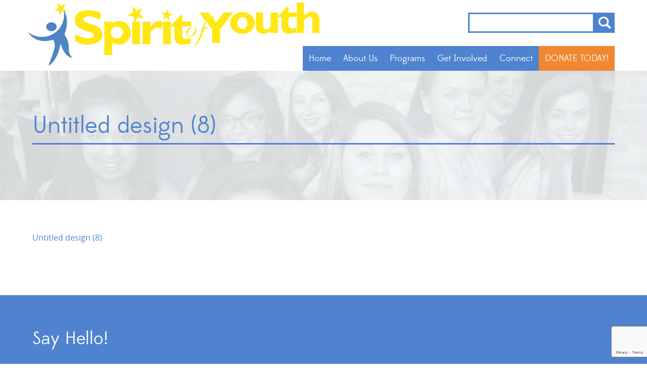

--- FILE ---
content_type: text/html; charset=UTF-8
request_url: https://www.spiritofyouth.org/home/untitled-design-8/
body_size: 8309
content:
<!doctype html>
<head>

	<meta charset="UTF-8">
	
	<meta http-equiv="X-UA-Compatible" content="IE=edge,chrome=1">
	
		
	
	
	<meta name="author" content="Spirit Of Youth">
	<meta name="Copyright" content="Copyright Spirit Of Youth 2025. All Rights Reserved.">
	
	<meta name="viewport" content="width=device-width, initial-scale=1" />
	
	<meta name='robots' content='index, follow, max-image-preview:large, max-snippet:-1, max-video-preview:-1' />

	<!-- This site is optimized with the Yoast SEO plugin v26.5 - https://yoast.com/wordpress/plugins/seo/ -->
	<title>Untitled design (8) - Spirit Of Youth</title>
	<link rel="canonical" href="https://www.spiritofyouth.org/home/untitled-design-8/" />
	<meta property="og:locale" content="en_US" />
	<meta property="og:type" content="article" />
	<meta property="og:title" content="Untitled design (8) - Spirit Of Youth" />
	<meta property="og:description" content="Untitled design (8)" />
	<meta property="og:url" content="https://www.spiritofyouth.org/home/untitled-design-8/" />
	<meta property="og:site_name" content="Spirit Of Youth" />
	<meta property="article:publisher" content="https://www.facebook.com/spiritofyouthak" />
	<meta name="twitter:card" content="summary_large_image" />
	<script type="application/ld+json" class="yoast-schema-graph">{"@context":"https://schema.org","@graph":[{"@type":"WebPage","@id":"https://www.spiritofyouth.org/home/untitled-design-8/","url":"https://www.spiritofyouth.org/home/untitled-design-8/","name":"Untitled design (8) - Spirit Of Youth","isPartOf":{"@id":"https://www.spiritofyouth.org/#website"},"primaryImageOfPage":{"@id":"https://www.spiritofyouth.org/home/untitled-design-8/#primaryimage"},"image":{"@id":"https://www.spiritofyouth.org/home/untitled-design-8/#primaryimage"},"thumbnailUrl":"","datePublished":"2015-04-01T23:07:49+00:00","breadcrumb":{"@id":"https://www.spiritofyouth.org/home/untitled-design-8/#breadcrumb"},"inLanguage":"en-US","potentialAction":[{"@type":"ReadAction","target":["https://www.spiritofyouth.org/home/untitled-design-8/"]}]},{"@type":"ImageObject","inLanguage":"en-US","@id":"https://www.spiritofyouth.org/home/untitled-design-8/#primaryimage","url":"","contentUrl":""},{"@type":"BreadcrumbList","@id":"https://www.spiritofyouth.org/home/untitled-design-8/#breadcrumb","itemListElement":[{"@type":"ListItem","position":1,"name":"Home","item":"https://www.spiritofyouth.org/"},{"@type":"ListItem","position":2,"name":"Home","item":"https://www.spiritofyouth.org/"},{"@type":"ListItem","position":3,"name":"Untitled design (8)"}]},{"@type":"WebSite","@id":"https://www.spiritofyouth.org/#website","url":"https://www.spiritofyouth.org/","name":"Spirit Of Youth","description":"Creating, promoting and recognizing youth involvement in communities across Alaska","publisher":{"@id":"https://www.spiritofyouth.org/#organization"},"potentialAction":[{"@type":"SearchAction","target":{"@type":"EntryPoint","urlTemplate":"https://www.spiritofyouth.org/?s={search_term_string}"},"query-input":{"@type":"PropertyValueSpecification","valueRequired":true,"valueName":"search_term_string"}}],"inLanguage":"en-US"},{"@type":"Organization","@id":"https://www.spiritofyouth.org/#organization","name":"Spirit Of Youth","url":"https://www.spiritofyouth.org/","logo":{"@type":"ImageObject","inLanguage":"en-US","@id":"https://www.spiritofyouth.org/#/schema/logo/image/","url":"https://www.spiritofyouth.org/wp-content/uploads/2024/07/SOY-OrganizationLogo.png","contentUrl":"https://www.spiritofyouth.org/wp-content/uploads/2024/07/SOY-OrganizationLogo.png","width":696,"height":696,"caption":"Spirit Of Youth"},"image":{"@id":"https://www.spiritofyouth.org/#/schema/logo/image/"},"sameAs":["https://www.facebook.com/spiritofyouthak"]}]}</script>
	<!-- / Yoast SEO plugin. -->


<link rel='dns-prefetch' href='//ajax.googleapis.com' />
<link rel='dns-prefetch' href='//www.spiritofyouth.org' />
<link rel='dns-prefetch' href='//hb.wpmucdn.com' />
<link href='//hb.wpmucdn.com' rel='preconnect' />
<link rel="alternate" title="oEmbed (JSON)" type="application/json+oembed" href="https://www.spiritofyouth.org/wp-json/oembed/1.0/embed?url=https%3A%2F%2Fwww.spiritofyouth.org%2Fhome%2Funtitled-design-8%2F" />
<link rel="alternate" title="oEmbed (XML)" type="text/xml+oembed" href="https://www.spiritofyouth.org/wp-json/oembed/1.0/embed?url=https%3A%2F%2Fwww.spiritofyouth.org%2Fhome%2Funtitled-design-8%2F&#038;format=xml" />
<style id='wp-block-library-inline-css' type='text/css'>
:root{--wp-block-synced-color:#7a00df;--wp-block-synced-color--rgb:122,0,223;--wp-bound-block-color:var(--wp-block-synced-color);--wp-editor-canvas-background:#ddd;--wp-admin-theme-color:#007cba;--wp-admin-theme-color--rgb:0,124,186;--wp-admin-theme-color-darker-10:#006ba1;--wp-admin-theme-color-darker-10--rgb:0,107,160.5;--wp-admin-theme-color-darker-20:#005a87;--wp-admin-theme-color-darker-20--rgb:0,90,135;--wp-admin-border-width-focus:2px}@media (min-resolution:192dpi){:root{--wp-admin-border-width-focus:1.5px}}.wp-element-button{cursor:pointer}:root .has-very-light-gray-background-color{background-color:#eee}:root .has-very-dark-gray-background-color{background-color:#313131}:root .has-very-light-gray-color{color:#eee}:root .has-very-dark-gray-color{color:#313131}:root .has-vivid-green-cyan-to-vivid-cyan-blue-gradient-background{background:linear-gradient(135deg,#00d084,#0693e3)}:root .has-purple-crush-gradient-background{background:linear-gradient(135deg,#34e2e4,#4721fb 50%,#ab1dfe)}:root .has-hazy-dawn-gradient-background{background:linear-gradient(135deg,#faaca8,#dad0ec)}:root .has-subdued-olive-gradient-background{background:linear-gradient(135deg,#fafae1,#67a671)}:root .has-atomic-cream-gradient-background{background:linear-gradient(135deg,#fdd79a,#004a59)}:root .has-nightshade-gradient-background{background:linear-gradient(135deg,#330968,#31cdcf)}:root .has-midnight-gradient-background{background:linear-gradient(135deg,#020381,#2874fc)}:root{--wp--preset--font-size--normal:16px;--wp--preset--font-size--huge:42px}.has-regular-font-size{font-size:1em}.has-larger-font-size{font-size:2.625em}.has-normal-font-size{font-size:var(--wp--preset--font-size--normal)}.has-huge-font-size{font-size:var(--wp--preset--font-size--huge)}.has-text-align-center{text-align:center}.has-text-align-left{text-align:left}.has-text-align-right{text-align:right}.has-fit-text{white-space:nowrap!important}#end-resizable-editor-section{display:none}.aligncenter{clear:both}.items-justified-left{justify-content:flex-start}.items-justified-center{justify-content:center}.items-justified-right{justify-content:flex-end}.items-justified-space-between{justify-content:space-between}.screen-reader-text{border:0;clip-path:inset(50%);height:1px;margin:-1px;overflow:hidden;padding:0;position:absolute;width:1px;word-wrap:normal!important}.screen-reader-text:focus{background-color:#ddd;clip-path:none;color:#444;display:block;font-size:1em;height:auto;left:5px;line-height:normal;padding:15px 23px 14px;text-decoration:none;top:5px;width:auto;z-index:100000}html :where(.has-border-color){border-style:solid}html :where([style*=border-top-color]){border-top-style:solid}html :where([style*=border-right-color]){border-right-style:solid}html :where([style*=border-bottom-color]){border-bottom-style:solid}html :where([style*=border-left-color]){border-left-style:solid}html :where([style*=border-width]){border-style:solid}html :where([style*=border-top-width]){border-top-style:solid}html :where([style*=border-right-width]){border-right-style:solid}html :where([style*=border-bottom-width]){border-bottom-style:solid}html :where([style*=border-left-width]){border-left-style:solid}html :where(img[class*=wp-image-]){height:auto;max-width:100%}:where(figure){margin:0 0 1em}html :where(.is-position-sticky){--wp-admin--admin-bar--position-offset:var(--wp-admin--admin-bar--height,0px)}@media screen and (max-width:600px){html :where(.is-position-sticky){--wp-admin--admin-bar--position-offset:0px}}
/*wp_block_styles_on_demand_placeholder:693e4cd03fc29*/
/*# sourceURL=wp-block-library-inline-css */
</style>
<style id='classic-theme-styles-inline-css' type='text/css'>
/*! This file is auto-generated */
.wp-block-button__link{color:#fff;background-color:#32373c;border-radius:9999px;box-shadow:none;text-decoration:none;padding:calc(.667em + 2px) calc(1.333em + 2px);font-size:1.125em}.wp-block-file__button{background:#32373c;color:#fff;text-decoration:none}
/*# sourceURL=/wp-includes/css/classic-themes.min.css */
</style>
<link rel='stylesheet' id='eff_style-css' href='https://hb.wpmucdn.com/www.spiritofyouth.org/bd98a0fd-592f-4c09-9297-822b75c8fc2d.css' type='text/css' media='all' />
<link rel='stylesheet' id='soy-styles-css' href='https://hb.wpmucdn.com/www.spiritofyouth.org/d2a94c61-2552-4c5e-8239-adcba7bc724d.css' type='text/css' media='all' />
<link rel='stylesheet' id='media-queries-styles-css' href='https://hb.wpmucdn.com/www.spiritofyouth.org/9119b3e1-b8da-4d4e-b839-d671da88c118.css' type='text/css' media='all' />
<script type="text/javascript" src="https://ajax.googleapis.com/ajax/libs/jquery/1.12.4/jquery.min.js?ver=6.9" id="jquery-js"></script>
<link rel="https://api.w.org/" href="https://www.spiritofyouth.org/wp-json/" /><link rel="alternate" title="JSON" type="application/json" href="https://www.spiritofyouth.org/wp-json/wp/v2/media/1703" /><link rel='shortlink' href='https://www.spiritofyouth.org/?p=1703' />
<link rel="icon" href="https://www.spiritofyouth.org/wp-content/smush-webp/2015/12/cropped-Untitled-design-8-32x32.png.webp" sizes="32x32" />
<link rel="icon" href="https://www.spiritofyouth.org/wp-content/smush-webp/2015/12/cropped-Untitled-design-8-192x192.png.webp" sizes="192x192" />
<link rel="apple-touch-icon" href="https://www.spiritofyouth.org/wp-content/smush-webp/2015/12/cropped-Untitled-design-8-180x180.png.webp" />
<meta name="msapplication-TileImage" content="https://www.spiritofyouth.org/wp-content/uploads/2015/12/cropped-Untitled-design-8-270x270.png" />
	
		
</head>

<body class="attachment wp-singular attachment-template-default attachmentid-1703 attachment-pdf wp-theme-SpiritOfYouth">
	
<header id="header">
	<div class="container">
    	<h1 id="logo"><a href="https://www.spiritofyouth.org">Spirit of Youth</a></h1>
        <div id="search">
        	<form action="https://www.spiritofyouth.org" id="searchform" method="get">
    <div>
      
        <input type="search" id="s" name="s" value="" />
        
        <input type="submit" value="Search" id="searchsubmit" />
    </div>
</form>        </div>
        
        <nav id="nav">
        	<div id="nav-trigger"></div>
        	<div class="menu-main-navigation-container"><ul id="menu-main-navigation" class="menu"><li id="menu-item-23" class="menu-item menu-item-type-post_type menu-item-object-page menu-item-home menu-item-23"><a href="https://www.spiritofyouth.org/">Home</a></li>
<li id="menu-item-19" class="menu-item menu-item-type-post_type menu-item-object-page menu-item-has-children menu-item-19"><a href="https://www.spiritofyouth.org/about-us/">About Us</a>
<ul class="sub-menu">
	<li id="menu-item-207" class="menu-item menu-item-type-post_type menu-item-object-page menu-item-207"><a href="https://www.spiritofyouth.org/about-us/board-of-directors/">Board of Directors</a></li>
	<li id="menu-item-208" class="menu-item menu-item-type-post_type menu-item-object-page menu-item-208"><a href="https://www.spiritofyouth.org/about-us/staff/">Staff</a></li>
	<li id="menu-item-209" class="menu-item menu-item-type-post_type menu-item-object-page menu-item-209"><a href="https://www.spiritofyouth.org/about-us/teen-advisory-council/">Teen Advisory Council</a></li>
	<li id="menu-item-210" class="menu-item menu-item-type-post_type menu-item-object-page menu-item-210"><a href="https://www.spiritofyouth.org/about-us/sponsors/">Sponsors</a></li>
	<li id="menu-item-211" class="menu-item menu-item-type-post_type menu-item-object-page menu-item-211"><a href="https://www.spiritofyouth.org/about-us/newsletter/">Newsletter</a></li>
	<li id="menu-item-212" class="menu-item menu-item-type-post_type menu-item-object-page menu-item-212"><a href="https://www.spiritofyouth.org/about-us/faqs/">FAQ’s</a></li>
</ul>
</li>
<li id="menu-item-24" class="menu-item menu-item-type-post_type menu-item-object-page menu-item-has-children menu-item-24"><a href="https://www.spiritofyouth.org/programs/">Programs</a>
<ul class="sub-menu">
	<li id="menu-item-216" class="menu-item menu-item-type-post_type menu-item-object-page menu-item-216"><a href="https://www.spiritofyouth.org/programs/positive-media-recognition-campaign/">Positive Media &#038; Recognition Campaign</a></li>
	<li id="menu-item-97367" class="menu-item menu-item-type-custom menu-item-object-custom menu-item-97367"><a target="_blank" href="https://alaskateenmedia.org/">Alaska Teen Media Institute</a></li>
	<li id="menu-item-219" class="menu-item menu-item-type-post_type menu-item-object-page menu-item-219"><a href="https://www.spiritofyouth.org/programs/youth-friendly-business/">Youth Friendly Business</a></li>
	<li id="menu-item-220" class="menu-item menu-item-type-post_type menu-item-object-page menu-item-220"><a href="https://www.spiritofyouth.org/programs/que-pasa-anchorage/">¿Que Pasa? Anchorage</a></li>
	<li id="menu-item-96244" class="menu-item menu-item-type-custom menu-item-object-custom menu-item-96244"><a target="_blank" href="https://www.endbullyingak.org/">Empowering Youth Voice To End Bullying</a></li>
</ul>
</li>
<li id="menu-item-22" class="menu-item menu-item-type-post_type menu-item-object-page menu-item-has-children menu-item-22"><a href="https://www.spiritofyouth.org/get-involved/">Get Involved</a>
<ul class="sub-menu">
	<li id="menu-item-504" class="menu-item menu-item-type-post_type menu-item-object-page menu-item-504"><a href="https://www.spiritofyouth.org/about-us/teen-advisory-council/join-our-teen-advisory-council/">Join Our Teen Advisory Council</a></li>
	<li id="menu-item-506" class="menu-item menu-item-type-post_type menu-item-object-page menu-item-506"><a href="https://www.spiritofyouth.org/programs/positive-media-recognition-campaign/nomination-form/">Nominate a Youth</a></li>
	<li id="menu-item-3180" class="menu-item menu-item-type-custom menu-item-object-custom menu-item-3180"><a href="https://www.spiritofyouth.org/about-us/board-of-directors/join-our-board/">Join Our Board</a></li>
</ul>
</li>
<li id="menu-item-20" class="menu-item menu-item-type-post_type menu-item-object-page menu-item-has-children menu-item-20"><a href="https://www.spiritofyouth.org/connect/">Connect</a>
<ul class="sub-menu">
	<li id="menu-item-214" class="menu-item menu-item-type-post_type menu-item-object-page menu-item-214"><a href="https://www.spiritofyouth.org/connect/contact-us/">Contact Us</a></li>
	<li id="menu-item-549" class="menu-item menu-item-type-post_type menu-item-object-page menu-item-549"><a href="https://www.spiritofyouth.org/connect/get-updates/">Receive Updates</a></li>
	<li id="menu-item-213" class="menu-item menu-item-type-post_type menu-item-object-page menu-item-213"><a href="https://www.spiritofyouth.org/connect/blog/">Spirit of Youth News</a></li>
	<li id="menu-item-215" class="menu-item menu-item-type-post_type menu-item-object-page menu-item-215"><a href="https://www.spiritofyouth.org/connect/youth-leadership-connection/">Youth Leadership Connection</a></li>
</ul>
</li>
<li id="menu-item-2250" class="menu-item menu-item-type-post_type menu-item-object-page menu-item-2250"><a href="https://www.spiritofyouth.org/donations/">DONATE TODAY!</a></li>
</ul></div>        </nav>
        <div class="clearfloat"></div>
    </div>
</header>
<section id="banner-navigation" class="content">
	    
    	    <div id="banner-image"  style="background-image:url(https://www.spiritofyouth.org/wp-content/smush-webp/2014/03/JJB2833.png.webp)"></div>    
        
	<div class="container">
    	<h2>Untitled design (8)</h2>
<ul class="sub-nav" data-nav-level="grandchild">
	</ul>
<div class="clearfloat"></div>    </div>
</section>
<section id="page" class="content">
	<div class="container">
		
		<div class="forty right">
            	<ul id="page-nav" class="sidebar-nav-menu">
			</ul>
        </div>
    	<div class="sixty left">
                	
            
                        
			<p class="attachment"><a href='https://www.spiritofyouth.org/wp-content/uploads/2014/03/Untitled-design-8.pdf'>Untitled design (8)</a></p>
            
                </div>

		

		<div class="clearfloat"></div>
    </div>
</section>

<footer id="footer" class="content blue">
	<div class="container">
    	<h3>Say Hello!</h3>
    	<div class="half left">
        	<p>Want to drop us a line? Head on over to our <a href="https://www.spiritofyouth.org/connect/contact-us/">Contact Us</a> page for an email message, or give us a call at (907) 272-2875.</p>
            <br>
            <p>
                <span class="label">Address:</span> 203 W 15th Ave # 103 <br>
                <span class="label"></span> Anchorage, AK 99501
            </p>
            <br>
            <div class="map">
            	<a href="https://www.google.com/maps/place/Spirit+of+Youth/@61.207984,-149.88564,17z/data=!3m1!4b1!4m2!3m1!1s0x56c897d32a50c8b9:0xbffbff6f1d546476" target="_blank">View Map</a>
            </div>
        </div>
        <div class="half right">
        	
            <h4>Stay Connected!</h4>
			<p>
				Don't forget to sign up for regular updates from Spirit of Youth!
			</p>
            <style id="wpforms-css-vars-102896">
				#wpforms-102896 {
				
			}
			</style><div class="wpforms-container wpforms-container-full form wpforms-render-modern" id="wpforms-102896"><form id="wpforms-form-102896" class="wpforms-validate wpforms-form wpforms-ajax-form" data-formid="102896" method="post" enctype="multipart/form-data" action="/home/untitled-design-8/" data-token="f8e83e428080ae23f8e0ea38df2acdfe" data-token-time="1765690576"><noscript class="wpforms-error-noscript">Please enable JavaScript in your browser to complete this form.</noscript><div id="wpforms-error-noscript" style="display: none;">Please enable JavaScript in your browser to complete this form.</div><div class="wpforms-field-container"><div id="wpforms-102896-field_1-container" class="wpforms-field wpforms-field-name" data-field-type="name" data-field-id="1"><fieldset><legend class="wpforms-field-label wpforms-label-hide" aria-hidden="false">Name <span class="wpforms-required-label" aria-hidden="true">*</span></legend><div class="wpforms-field-row wpforms-field-large"><div class="wpforms-field-row-block wpforms-first wpforms-one-half"><input type="text" id="wpforms-102896-field_1" class="wpforms-field-name-first wpforms-field-required" name="wpforms[fields][1][first]" placeholder="First Name" aria-errormessage="wpforms-102896-field_1-error" required><label for="wpforms-102896-field_1" class="wpforms-field-sublabel after wpforms-sublabel-hide">First</label></div><div class="wpforms-field-row-block wpforms-one-half"><input type="text" id="wpforms-102896-field_1-last" class="wpforms-field-name-last wpforms-field-required" name="wpforms[fields][1][last]" placeholder="Last Name" aria-errormessage="wpforms-102896-field_1-last-error" required><label for="wpforms-102896-field_1-last" class="wpforms-field-sublabel after wpforms-sublabel-hide">Last</label></div></div></fieldset></div><div id="wpforms-102896-field_2-container" class="wpforms-field wpforms-field-email" data-field-type="email" data-field-id="2"><label class="wpforms-field-label wpforms-label-hide" for="wpforms-102896-field_2" aria-hidden="false">Email <span class="wpforms-required-label" aria-hidden="true">*</span></label><input type="email" id="wpforms-102896-field_2" class="wpforms-field-large wpforms-field-required" name="wpforms[fields][2]" placeholder="Email" spellcheck="false" aria-errormessage="wpforms-102896-field_2-error" required></div><div id="wpforms-102896-field_3-container" class="wpforms-field wpforms-field-address" data-field-type="address" data-field-id="3"><fieldset><legend class="wpforms-field-label wpforms-label-hide" aria-hidden="false">Address</legend><div class="wpforms-field-row wpforms-field-large"><div ><input type="text" id="wpforms-102896-field_3" class="wpforms-field-address-address1" name="wpforms[fields][3][address1]" placeholder="Street Address" aria-errormessage="wpforms-102896-field_3-error" ><label for="wpforms-102896-field_3" class="wpforms-field-sublabel after wpforms-sublabel-hide">Address Line 1</label></div></div><div class="wpforms-field-row wpforms-field-large"><div class="wpforms-field-row-block wpforms-one-half wpforms-first"><input type="text" id="wpforms-102896-field_3-city" class="wpforms-field-address-city" name="wpforms[fields][3][city]" placeholder="City" aria-errormessage="wpforms-102896-field_3-city-error" ><label for="wpforms-102896-field_3-city" class="wpforms-field-sublabel after wpforms-sublabel-hide">City</label></div><div class="wpforms-field-row-block wpforms-one-half"><select id="wpforms-102896-field_3-state" class="wpforms-field-address-state" name="wpforms[fields][3][state]" aria-errormessage="wpforms-102896-field_3-state-error" ><option value="AL" >Alabama</option><option value="AK"  selected='selected'>Alaska</option><option value="AZ" >Arizona</option><option value="AR" >Arkansas</option><option value="CA" >California</option><option value="CO" >Colorado</option><option value="CT" >Connecticut</option><option value="DE" >Delaware</option><option value="DC" >District of Columbia</option><option value="FL" >Florida</option><option value="GA" >Georgia</option><option value="HI" >Hawaii</option><option value="ID" >Idaho</option><option value="IL" >Illinois</option><option value="IN" >Indiana</option><option value="IA" >Iowa</option><option value="KS" >Kansas</option><option value="KY" >Kentucky</option><option value="LA" >Louisiana</option><option value="ME" >Maine</option><option value="MD" >Maryland</option><option value="MA" >Massachusetts</option><option value="MI" >Michigan</option><option value="MN" >Minnesota</option><option value="MS" >Mississippi</option><option value="MO" >Missouri</option><option value="MT" >Montana</option><option value="NE" >Nebraska</option><option value="NV" >Nevada</option><option value="NH" >New Hampshire</option><option value="NJ" >New Jersey</option><option value="NM" >New Mexico</option><option value="NY" >New York</option><option value="NC" >North Carolina</option><option value="ND" >North Dakota</option><option value="OH" >Ohio</option><option value="OK" >Oklahoma</option><option value="OR" >Oregon</option><option value="PA" >Pennsylvania</option><option value="RI" >Rhode Island</option><option value="SC" >South Carolina</option><option value="SD" >South Dakota</option><option value="TN" >Tennessee</option><option value="TX" >Texas</option><option value="UT" >Utah</option><option value="VT" >Vermont</option><option value="VA" >Virginia</option><option value="WA" >Washington</option><option value="WV" >West Virginia</option><option value="WI" >Wisconsin</option><option value="WY" >Wyoming</option></select><label for="wpforms-102896-field_3-state" class="wpforms-field-sublabel after wpforms-sublabel-hide">State</label></div></div><div class="wpforms-field-row wpforms-field-large"><div class="wpforms-field-row-block wpforms-one-half wpforms-first"><input type="text" id="wpforms-102896-field_3-postal" class="wpforms-field-address-postal wpforms-masked-input" data-inputmask-mask="(99999)|(99999-9999)" data-inputmask-keepstatic="true" data-rule-inputmask-incomplete="1" name="wpforms[fields][3][postal]" placeholder="Zip Code" aria-errormessage="wpforms-102896-field_3-postal-error" ><label for="wpforms-102896-field_3-postal" class="wpforms-field-sublabel after wpforms-sublabel-hide">Zip Code</label></div></div></fieldset></div></div><!-- .wpforms-field-container --><div class="wpforms-recaptcha-container wpforms-is-recaptcha wpforms-is-recaptcha-type-v3" ><input type="hidden" name="wpforms[recaptcha]" value=""></div><div class="wpforms-submit-container" ><input type="hidden" name="wpforms[id]" value="102896"><input type="hidden" name="page_title" value="Untitled design (8)"><input type="hidden" name="page_url" value="https://www.spiritofyouth.org/home/untitled-design-8/"><input type="hidden" name="url_referer" value=""><input type="hidden" name="page_id" value="1703"><input type="hidden" name="wpforms[post_id]" value="1703"><button type="submit" name="wpforms[submit]" id="wpforms-submit-102896" class="wpforms-submit newsletter-submit" data-alt-text="Sending..." data-submit-text="Sign Up!" aria-live="assertive" value="wpforms-submit">Sign Up!</button><img src="https://www.spiritofyouth.org/wp-content/plugins/wpforms/assets/images/submit-spin.svg" class="wpforms-submit-spinner" style="display: none;" width="26" height="26" alt="Loading"></div></form></div>  <!-- .wpforms-container -->        </div>
        <div class="clearfloat"></div>
        <div class="meta">
        	<div class="clearfloat"></div>
            
        	<ul class="social">
            	<li><a href="https://www.facebook.com/spiritofyouthak" id="facebook">Facebook</a></li>
                
            </ul>
            <a href="#" id="view-full-site">View Full Site</a>
            <p class="copyright">&copy; 2025 Spirit of Youth.  All Rights Reserved. View our <a href="https://www.spiritofyouth.org/privacy-statement/">Privacy Statement</a>.</p>
            <p class="credit">Designed &amp; Developed by <a href="https://websmith.international">WebSmith International</a>.</p>
        </div>
        
    </div>
</footer>

	<script type="speculationrules">
{"prefetch":[{"source":"document","where":{"and":[{"href_matches":"/*"},{"not":{"href_matches":["/wp-*.php","/wp-admin/*","/wp-content/uploads/*","/wp-content/*","/wp-content/plugins/*","/wp-content/themes/SpiritOfYouth/*","/*\\?(.+)"]}},{"not":{"selector_matches":"a[rel~=\"nofollow\"]"}},{"not":{"selector_matches":".no-prefetch, .no-prefetch a"}}]},"eagerness":"conservative"}]}
</script>
<script type="text/javascript" src="https://hb.wpmucdn.com/www.spiritofyouth.org/35037358-7c69-4256-87cb-a23f6d43bee9.js" id="cookie-scripts-js"></script>
<script type="text/javascript" src="https://hb.wpmucdn.com/www.spiritofyouth.org/a1bf5175-d356-4ea9-a879-7ea8e6ef3a67.js" id="slideshow-scripts-js"></script>
<script type="text/javascript" src="https://hb.wpmucdn.com/www.spiritofyouth.org/b1e9f261-cf73-4afd-b730-74b6f7b245ed.js" id="parsley-scripts-js"></script>
<script type="text/javascript" src="https://hb.wpmucdn.com/www.spiritofyouth.org/86cfd20d-03ab-4261-b656-6eb1ee54c22e.js" id="global-scripts-js"></script>
<script type="text/javascript" src="https://hb.wpmucdn.com/www.spiritofyouth.org/052914d0-0333-4ac0-b5a8-83822750206e.js" id="wpforms-validation-js"></script>
<script type="text/javascript" src="https://www.spiritofyouth.org/wp-content/plugins/wpforms/assets/lib/jquery.inputmask.min.js?ver=5.0.9" id="wpforms-maskedinput-js"></script>
<script type="text/javascript" src="https://hb.wpmucdn.com/www.spiritofyouth.org/d87e82c2-a5b9-4f88-ae11-73d71cd3c51d.js" id="wphb-2-js"></script>
<script type="text/javascript" src="https://www.google.com/recaptcha/api.js?render=6LcIdyMqAAAAANlQsYA6HmLJs4pfdQfTZ5fa46xM" id="wpforms-recaptcha-js"></script>
<script type="text/javascript" id="wpforms-recaptcha-js-after">
/* <![CDATA[ */
var wpformsDispatchEvent = function (el, ev, custom) {
				var e = document.createEvent(custom ? "CustomEvent" : "HTMLEvents");
				custom ? e.initCustomEvent(ev, true, true, false) : e.initEvent(ev, true, true);
				el.dispatchEvent(e);
			};
		var wpformsRecaptchaV3Execute = function ( callback ) {
					grecaptcha.execute( "6LcIdyMqAAAAANlQsYA6HmLJs4pfdQfTZ5fa46xM", { action: "wpforms" } ).then( function ( token ) {
						Array.prototype.forEach.call( document.getElementsByName( "wpforms[recaptcha]" ), function ( el ) {
							el.value = token;
						} );
						if ( typeof callback === "function" ) {
							return callback();
						}
					} );
				}
				grecaptcha.ready( function () {
					wpformsDispatchEvent( document, "wpformsRecaptchaLoaded", true );
				} );
			
//# sourceURL=wpforms-recaptcha-js-after
/* ]]> */
</script>
<script type="text/javascript" src="https://hb.wpmucdn.com/www.spiritofyouth.org/94712f3b-600d-45b5-a428-245741219262.js" id="wpforms-address-field-js"></script>
<script type='text/javascript'>
/* <![CDATA[ */
var wpforms_settings = {"val_required":"This field is required.","val_email":"Please enter a valid email address.","val_email_suggestion":"Did you mean {suggestion}?","val_email_suggestion_title":"Click to accept this suggestion.","val_email_restricted":"This email address is not allowed.","val_number":"Please enter a valid number.","val_number_positive":"Please enter a valid positive number.","val_minimum_price":"Amount entered is less than the required minimum.","val_confirm":"Field values do not match.","val_checklimit":"You have exceeded the number of allowed selections: {#}.","val_limit_characters":"{count} of {limit} max characters.","val_limit_words":"{count} of {limit} max words.","val_min":"Please enter a value greater than or equal to {0}.","val_max":"Please enter a value less than or equal to {0}.","val_recaptcha_fail_msg":"reCAPTCHA verification failed, please try again later.","val_turnstile_fail_msg":"Cloudflare Turnstile verification failed, please try again later.","val_inputmask_incomplete":"Please fill out the field in required format.","uuid_cookie":"1","locale":"en","country":"","country_list_label":"Country list","wpforms_plugin_url":"https:\/\/www.spiritofyouth.org\/wp-content\/plugins\/wpforms\/","gdpr":"","ajaxurl":"https:\/\/www.spiritofyouth.org\/wp-admin\/admin-ajax.php","mailcheck_enabled":"1","mailcheck_domains":[],"mailcheck_toplevel_domains":["dev"],"is_ssl":"1","currency_code":"USD","currency_thousands":",","currency_decimals":"2","currency_decimal":".","currency_symbol":"$","currency_symbol_pos":"left","val_requiredpayment":"Payment is required.","val_creditcard":"Please enter a valid credit card number.","css_vars":["field-border-radius","field-border-style","field-border-size","field-background-color","field-border-color","field-text-color","field-menu-color","label-color","label-sublabel-color","label-error-color","button-border-radius","button-border-style","button-border-size","button-background-color","button-border-color","button-text-color","page-break-color","background-image","background-position","background-repeat","background-size","background-width","background-height","background-color","background-url","container-padding","container-border-style","container-border-width","container-border-color","container-border-radius","field-size-input-height","field-size-input-spacing","field-size-font-size","field-size-line-height","field-size-padding-h","field-size-checkbox-size","field-size-sublabel-spacing","field-size-icon-size","label-size-font-size","label-size-line-height","label-size-sublabel-font-size","label-size-sublabel-line-height","button-size-font-size","button-size-height","button-size-padding-h","button-size-margin-top","container-shadow-size-box-shadow"],"val_post_max_size":"The total size of the selected files {totalSize} MB exceeds the allowed limit {maxSize} MB.","val_time12h":"Please enter time in 12-hour AM\/PM format (eg 8:45 AM).","val_time24h":"Please enter time in 24-hour format (eg 22:45).","val_time_limit":"Please enter time between {minTime} and {maxTime}.","val_url":"Please enter a valid URL.","val_fileextension":"File type is not allowed.","val_filesize":"File exceeds max size allowed. File was not uploaded.","post_max_size":"134217728","isModernMarkupEnabled":"1","formErrorMessagePrefix":"Form error message","errorMessagePrefix":"Error message","submitBtnDisabled":"Submit button is disabled during form submission.","readOnlyDisallowedFields":["captcha","repeater","content","divider","hidden","html","entry-preview","pagebreak","layout","payment-total"],"error_updating_token":"Error updating token. Please try again or contact support if the issue persists.","network_error":"Network error or server is unreachable. Check your connection or try again later.","token_cache_lifetime":"86400","hn_data":[],"address_field":{"list_countries_without_states":["GB","DE","CH","NL"]},"val_phone":"Please enter a valid phone number.","val_password_strength":"A stronger password is required. Consider using upper and lower case letters, numbers, and symbols.","entry_preview_iframe_styles":["https:\/\/www.spiritofyouth.org\/wp-includes\/js\/tinymce\/skins\/lightgray\/content.min.css?ver=6.9","https:\/\/www.spiritofyouth.org\/wp-includes\/css\/dashicons.min.css?ver=6.9","https:\/\/www.spiritofyouth.org\/wp-includes\/js\/tinymce\/skins\/wordpress\/wp-content.css?ver=6.9","https:\/\/www.spiritofyouth.org\/wp-content\/plugins\/wpforms\/assets\/pro\/css\/fields\/richtext\/editor-content.min.css"],"indicatorStepsPattern":"Step {current} of {total}"}
/* ]]> */
</script>


<script>
  (function(i,s,o,g,r,a,m){i['GoogleAnalyticsObject']=r;i[r]=i[r]||function(){
  (i[r].q=i[r].q||[]).push(arguments)},i[r].l=1*new Date();a=s.createElement(o),
  m=s.getElementsByTagName(o)[0];a.async=1;a.src=g;m.parentNode.insertBefore(a,m)
  })(window,document,'script','//www.google-analytics.com/analytics.js','ga');

  ga('create', 'UA-34860469-26', 'spiritofyouth.org');
  ga('send', 'pageview');

</script>
	
</body>

</html>


--- FILE ---
content_type: text/html; charset=utf-8
request_url: https://www.google.com/recaptcha/api2/anchor?ar=1&k=6LcIdyMqAAAAANlQsYA6HmLJs4pfdQfTZ5fa46xM&co=aHR0cHM6Ly93d3cuc3Bpcml0b2Z5b3V0aC5vcmc6NDQz&hl=en&v=7gg7H51Q-naNfhmCP3_R47ho&size=invisible&anchor-ms=20000&execute-ms=15000&cb=bm6kiz5h397n
body_size: 48077
content:
<!DOCTYPE HTML><html dir="ltr" lang="en"><head><meta http-equiv="Content-Type" content="text/html; charset=UTF-8">
<meta http-equiv="X-UA-Compatible" content="IE=edge">
<title>reCAPTCHA</title>
<style type="text/css">
/* cyrillic-ext */
@font-face {
  font-family: 'Roboto';
  font-style: normal;
  font-weight: 400;
  font-stretch: 100%;
  src: url(//fonts.gstatic.com/s/roboto/v48/KFO7CnqEu92Fr1ME7kSn66aGLdTylUAMa3GUBHMdazTgWw.woff2) format('woff2');
  unicode-range: U+0460-052F, U+1C80-1C8A, U+20B4, U+2DE0-2DFF, U+A640-A69F, U+FE2E-FE2F;
}
/* cyrillic */
@font-face {
  font-family: 'Roboto';
  font-style: normal;
  font-weight: 400;
  font-stretch: 100%;
  src: url(//fonts.gstatic.com/s/roboto/v48/KFO7CnqEu92Fr1ME7kSn66aGLdTylUAMa3iUBHMdazTgWw.woff2) format('woff2');
  unicode-range: U+0301, U+0400-045F, U+0490-0491, U+04B0-04B1, U+2116;
}
/* greek-ext */
@font-face {
  font-family: 'Roboto';
  font-style: normal;
  font-weight: 400;
  font-stretch: 100%;
  src: url(//fonts.gstatic.com/s/roboto/v48/KFO7CnqEu92Fr1ME7kSn66aGLdTylUAMa3CUBHMdazTgWw.woff2) format('woff2');
  unicode-range: U+1F00-1FFF;
}
/* greek */
@font-face {
  font-family: 'Roboto';
  font-style: normal;
  font-weight: 400;
  font-stretch: 100%;
  src: url(//fonts.gstatic.com/s/roboto/v48/KFO7CnqEu92Fr1ME7kSn66aGLdTylUAMa3-UBHMdazTgWw.woff2) format('woff2');
  unicode-range: U+0370-0377, U+037A-037F, U+0384-038A, U+038C, U+038E-03A1, U+03A3-03FF;
}
/* math */
@font-face {
  font-family: 'Roboto';
  font-style: normal;
  font-weight: 400;
  font-stretch: 100%;
  src: url(//fonts.gstatic.com/s/roboto/v48/KFO7CnqEu92Fr1ME7kSn66aGLdTylUAMawCUBHMdazTgWw.woff2) format('woff2');
  unicode-range: U+0302-0303, U+0305, U+0307-0308, U+0310, U+0312, U+0315, U+031A, U+0326-0327, U+032C, U+032F-0330, U+0332-0333, U+0338, U+033A, U+0346, U+034D, U+0391-03A1, U+03A3-03A9, U+03B1-03C9, U+03D1, U+03D5-03D6, U+03F0-03F1, U+03F4-03F5, U+2016-2017, U+2034-2038, U+203C, U+2040, U+2043, U+2047, U+2050, U+2057, U+205F, U+2070-2071, U+2074-208E, U+2090-209C, U+20D0-20DC, U+20E1, U+20E5-20EF, U+2100-2112, U+2114-2115, U+2117-2121, U+2123-214F, U+2190, U+2192, U+2194-21AE, U+21B0-21E5, U+21F1-21F2, U+21F4-2211, U+2213-2214, U+2216-22FF, U+2308-230B, U+2310, U+2319, U+231C-2321, U+2336-237A, U+237C, U+2395, U+239B-23B7, U+23D0, U+23DC-23E1, U+2474-2475, U+25AF, U+25B3, U+25B7, U+25BD, U+25C1, U+25CA, U+25CC, U+25FB, U+266D-266F, U+27C0-27FF, U+2900-2AFF, U+2B0E-2B11, U+2B30-2B4C, U+2BFE, U+3030, U+FF5B, U+FF5D, U+1D400-1D7FF, U+1EE00-1EEFF;
}
/* symbols */
@font-face {
  font-family: 'Roboto';
  font-style: normal;
  font-weight: 400;
  font-stretch: 100%;
  src: url(//fonts.gstatic.com/s/roboto/v48/KFO7CnqEu92Fr1ME7kSn66aGLdTylUAMaxKUBHMdazTgWw.woff2) format('woff2');
  unicode-range: U+0001-000C, U+000E-001F, U+007F-009F, U+20DD-20E0, U+20E2-20E4, U+2150-218F, U+2190, U+2192, U+2194-2199, U+21AF, U+21E6-21F0, U+21F3, U+2218-2219, U+2299, U+22C4-22C6, U+2300-243F, U+2440-244A, U+2460-24FF, U+25A0-27BF, U+2800-28FF, U+2921-2922, U+2981, U+29BF, U+29EB, U+2B00-2BFF, U+4DC0-4DFF, U+FFF9-FFFB, U+10140-1018E, U+10190-1019C, U+101A0, U+101D0-101FD, U+102E0-102FB, U+10E60-10E7E, U+1D2C0-1D2D3, U+1D2E0-1D37F, U+1F000-1F0FF, U+1F100-1F1AD, U+1F1E6-1F1FF, U+1F30D-1F30F, U+1F315, U+1F31C, U+1F31E, U+1F320-1F32C, U+1F336, U+1F378, U+1F37D, U+1F382, U+1F393-1F39F, U+1F3A7-1F3A8, U+1F3AC-1F3AF, U+1F3C2, U+1F3C4-1F3C6, U+1F3CA-1F3CE, U+1F3D4-1F3E0, U+1F3ED, U+1F3F1-1F3F3, U+1F3F5-1F3F7, U+1F408, U+1F415, U+1F41F, U+1F426, U+1F43F, U+1F441-1F442, U+1F444, U+1F446-1F449, U+1F44C-1F44E, U+1F453, U+1F46A, U+1F47D, U+1F4A3, U+1F4B0, U+1F4B3, U+1F4B9, U+1F4BB, U+1F4BF, U+1F4C8-1F4CB, U+1F4D6, U+1F4DA, U+1F4DF, U+1F4E3-1F4E6, U+1F4EA-1F4ED, U+1F4F7, U+1F4F9-1F4FB, U+1F4FD-1F4FE, U+1F503, U+1F507-1F50B, U+1F50D, U+1F512-1F513, U+1F53E-1F54A, U+1F54F-1F5FA, U+1F610, U+1F650-1F67F, U+1F687, U+1F68D, U+1F691, U+1F694, U+1F698, U+1F6AD, U+1F6B2, U+1F6B9-1F6BA, U+1F6BC, U+1F6C6-1F6CF, U+1F6D3-1F6D7, U+1F6E0-1F6EA, U+1F6F0-1F6F3, U+1F6F7-1F6FC, U+1F700-1F7FF, U+1F800-1F80B, U+1F810-1F847, U+1F850-1F859, U+1F860-1F887, U+1F890-1F8AD, U+1F8B0-1F8BB, U+1F8C0-1F8C1, U+1F900-1F90B, U+1F93B, U+1F946, U+1F984, U+1F996, U+1F9E9, U+1FA00-1FA6F, U+1FA70-1FA7C, U+1FA80-1FA89, U+1FA8F-1FAC6, U+1FACE-1FADC, U+1FADF-1FAE9, U+1FAF0-1FAF8, U+1FB00-1FBFF;
}
/* vietnamese */
@font-face {
  font-family: 'Roboto';
  font-style: normal;
  font-weight: 400;
  font-stretch: 100%;
  src: url(//fonts.gstatic.com/s/roboto/v48/KFO7CnqEu92Fr1ME7kSn66aGLdTylUAMa3OUBHMdazTgWw.woff2) format('woff2');
  unicode-range: U+0102-0103, U+0110-0111, U+0128-0129, U+0168-0169, U+01A0-01A1, U+01AF-01B0, U+0300-0301, U+0303-0304, U+0308-0309, U+0323, U+0329, U+1EA0-1EF9, U+20AB;
}
/* latin-ext */
@font-face {
  font-family: 'Roboto';
  font-style: normal;
  font-weight: 400;
  font-stretch: 100%;
  src: url(//fonts.gstatic.com/s/roboto/v48/KFO7CnqEu92Fr1ME7kSn66aGLdTylUAMa3KUBHMdazTgWw.woff2) format('woff2');
  unicode-range: U+0100-02BA, U+02BD-02C5, U+02C7-02CC, U+02CE-02D7, U+02DD-02FF, U+0304, U+0308, U+0329, U+1D00-1DBF, U+1E00-1E9F, U+1EF2-1EFF, U+2020, U+20A0-20AB, U+20AD-20C0, U+2113, U+2C60-2C7F, U+A720-A7FF;
}
/* latin */
@font-face {
  font-family: 'Roboto';
  font-style: normal;
  font-weight: 400;
  font-stretch: 100%;
  src: url(//fonts.gstatic.com/s/roboto/v48/KFO7CnqEu92Fr1ME7kSn66aGLdTylUAMa3yUBHMdazQ.woff2) format('woff2');
  unicode-range: U+0000-00FF, U+0131, U+0152-0153, U+02BB-02BC, U+02C6, U+02DA, U+02DC, U+0304, U+0308, U+0329, U+2000-206F, U+20AC, U+2122, U+2191, U+2193, U+2212, U+2215, U+FEFF, U+FFFD;
}
/* cyrillic-ext */
@font-face {
  font-family: 'Roboto';
  font-style: normal;
  font-weight: 500;
  font-stretch: 100%;
  src: url(//fonts.gstatic.com/s/roboto/v48/KFO7CnqEu92Fr1ME7kSn66aGLdTylUAMa3GUBHMdazTgWw.woff2) format('woff2');
  unicode-range: U+0460-052F, U+1C80-1C8A, U+20B4, U+2DE0-2DFF, U+A640-A69F, U+FE2E-FE2F;
}
/* cyrillic */
@font-face {
  font-family: 'Roboto';
  font-style: normal;
  font-weight: 500;
  font-stretch: 100%;
  src: url(//fonts.gstatic.com/s/roboto/v48/KFO7CnqEu92Fr1ME7kSn66aGLdTylUAMa3iUBHMdazTgWw.woff2) format('woff2');
  unicode-range: U+0301, U+0400-045F, U+0490-0491, U+04B0-04B1, U+2116;
}
/* greek-ext */
@font-face {
  font-family: 'Roboto';
  font-style: normal;
  font-weight: 500;
  font-stretch: 100%;
  src: url(//fonts.gstatic.com/s/roboto/v48/KFO7CnqEu92Fr1ME7kSn66aGLdTylUAMa3CUBHMdazTgWw.woff2) format('woff2');
  unicode-range: U+1F00-1FFF;
}
/* greek */
@font-face {
  font-family: 'Roboto';
  font-style: normal;
  font-weight: 500;
  font-stretch: 100%;
  src: url(//fonts.gstatic.com/s/roboto/v48/KFO7CnqEu92Fr1ME7kSn66aGLdTylUAMa3-UBHMdazTgWw.woff2) format('woff2');
  unicode-range: U+0370-0377, U+037A-037F, U+0384-038A, U+038C, U+038E-03A1, U+03A3-03FF;
}
/* math */
@font-face {
  font-family: 'Roboto';
  font-style: normal;
  font-weight: 500;
  font-stretch: 100%;
  src: url(//fonts.gstatic.com/s/roboto/v48/KFO7CnqEu92Fr1ME7kSn66aGLdTylUAMawCUBHMdazTgWw.woff2) format('woff2');
  unicode-range: U+0302-0303, U+0305, U+0307-0308, U+0310, U+0312, U+0315, U+031A, U+0326-0327, U+032C, U+032F-0330, U+0332-0333, U+0338, U+033A, U+0346, U+034D, U+0391-03A1, U+03A3-03A9, U+03B1-03C9, U+03D1, U+03D5-03D6, U+03F0-03F1, U+03F4-03F5, U+2016-2017, U+2034-2038, U+203C, U+2040, U+2043, U+2047, U+2050, U+2057, U+205F, U+2070-2071, U+2074-208E, U+2090-209C, U+20D0-20DC, U+20E1, U+20E5-20EF, U+2100-2112, U+2114-2115, U+2117-2121, U+2123-214F, U+2190, U+2192, U+2194-21AE, U+21B0-21E5, U+21F1-21F2, U+21F4-2211, U+2213-2214, U+2216-22FF, U+2308-230B, U+2310, U+2319, U+231C-2321, U+2336-237A, U+237C, U+2395, U+239B-23B7, U+23D0, U+23DC-23E1, U+2474-2475, U+25AF, U+25B3, U+25B7, U+25BD, U+25C1, U+25CA, U+25CC, U+25FB, U+266D-266F, U+27C0-27FF, U+2900-2AFF, U+2B0E-2B11, U+2B30-2B4C, U+2BFE, U+3030, U+FF5B, U+FF5D, U+1D400-1D7FF, U+1EE00-1EEFF;
}
/* symbols */
@font-face {
  font-family: 'Roboto';
  font-style: normal;
  font-weight: 500;
  font-stretch: 100%;
  src: url(//fonts.gstatic.com/s/roboto/v48/KFO7CnqEu92Fr1ME7kSn66aGLdTylUAMaxKUBHMdazTgWw.woff2) format('woff2');
  unicode-range: U+0001-000C, U+000E-001F, U+007F-009F, U+20DD-20E0, U+20E2-20E4, U+2150-218F, U+2190, U+2192, U+2194-2199, U+21AF, U+21E6-21F0, U+21F3, U+2218-2219, U+2299, U+22C4-22C6, U+2300-243F, U+2440-244A, U+2460-24FF, U+25A0-27BF, U+2800-28FF, U+2921-2922, U+2981, U+29BF, U+29EB, U+2B00-2BFF, U+4DC0-4DFF, U+FFF9-FFFB, U+10140-1018E, U+10190-1019C, U+101A0, U+101D0-101FD, U+102E0-102FB, U+10E60-10E7E, U+1D2C0-1D2D3, U+1D2E0-1D37F, U+1F000-1F0FF, U+1F100-1F1AD, U+1F1E6-1F1FF, U+1F30D-1F30F, U+1F315, U+1F31C, U+1F31E, U+1F320-1F32C, U+1F336, U+1F378, U+1F37D, U+1F382, U+1F393-1F39F, U+1F3A7-1F3A8, U+1F3AC-1F3AF, U+1F3C2, U+1F3C4-1F3C6, U+1F3CA-1F3CE, U+1F3D4-1F3E0, U+1F3ED, U+1F3F1-1F3F3, U+1F3F5-1F3F7, U+1F408, U+1F415, U+1F41F, U+1F426, U+1F43F, U+1F441-1F442, U+1F444, U+1F446-1F449, U+1F44C-1F44E, U+1F453, U+1F46A, U+1F47D, U+1F4A3, U+1F4B0, U+1F4B3, U+1F4B9, U+1F4BB, U+1F4BF, U+1F4C8-1F4CB, U+1F4D6, U+1F4DA, U+1F4DF, U+1F4E3-1F4E6, U+1F4EA-1F4ED, U+1F4F7, U+1F4F9-1F4FB, U+1F4FD-1F4FE, U+1F503, U+1F507-1F50B, U+1F50D, U+1F512-1F513, U+1F53E-1F54A, U+1F54F-1F5FA, U+1F610, U+1F650-1F67F, U+1F687, U+1F68D, U+1F691, U+1F694, U+1F698, U+1F6AD, U+1F6B2, U+1F6B9-1F6BA, U+1F6BC, U+1F6C6-1F6CF, U+1F6D3-1F6D7, U+1F6E0-1F6EA, U+1F6F0-1F6F3, U+1F6F7-1F6FC, U+1F700-1F7FF, U+1F800-1F80B, U+1F810-1F847, U+1F850-1F859, U+1F860-1F887, U+1F890-1F8AD, U+1F8B0-1F8BB, U+1F8C0-1F8C1, U+1F900-1F90B, U+1F93B, U+1F946, U+1F984, U+1F996, U+1F9E9, U+1FA00-1FA6F, U+1FA70-1FA7C, U+1FA80-1FA89, U+1FA8F-1FAC6, U+1FACE-1FADC, U+1FADF-1FAE9, U+1FAF0-1FAF8, U+1FB00-1FBFF;
}
/* vietnamese */
@font-face {
  font-family: 'Roboto';
  font-style: normal;
  font-weight: 500;
  font-stretch: 100%;
  src: url(//fonts.gstatic.com/s/roboto/v48/KFO7CnqEu92Fr1ME7kSn66aGLdTylUAMa3OUBHMdazTgWw.woff2) format('woff2');
  unicode-range: U+0102-0103, U+0110-0111, U+0128-0129, U+0168-0169, U+01A0-01A1, U+01AF-01B0, U+0300-0301, U+0303-0304, U+0308-0309, U+0323, U+0329, U+1EA0-1EF9, U+20AB;
}
/* latin-ext */
@font-face {
  font-family: 'Roboto';
  font-style: normal;
  font-weight: 500;
  font-stretch: 100%;
  src: url(//fonts.gstatic.com/s/roboto/v48/KFO7CnqEu92Fr1ME7kSn66aGLdTylUAMa3KUBHMdazTgWw.woff2) format('woff2');
  unicode-range: U+0100-02BA, U+02BD-02C5, U+02C7-02CC, U+02CE-02D7, U+02DD-02FF, U+0304, U+0308, U+0329, U+1D00-1DBF, U+1E00-1E9F, U+1EF2-1EFF, U+2020, U+20A0-20AB, U+20AD-20C0, U+2113, U+2C60-2C7F, U+A720-A7FF;
}
/* latin */
@font-face {
  font-family: 'Roboto';
  font-style: normal;
  font-weight: 500;
  font-stretch: 100%;
  src: url(//fonts.gstatic.com/s/roboto/v48/KFO7CnqEu92Fr1ME7kSn66aGLdTylUAMa3yUBHMdazQ.woff2) format('woff2');
  unicode-range: U+0000-00FF, U+0131, U+0152-0153, U+02BB-02BC, U+02C6, U+02DA, U+02DC, U+0304, U+0308, U+0329, U+2000-206F, U+20AC, U+2122, U+2191, U+2193, U+2212, U+2215, U+FEFF, U+FFFD;
}
/* cyrillic-ext */
@font-face {
  font-family: 'Roboto';
  font-style: normal;
  font-weight: 900;
  font-stretch: 100%;
  src: url(//fonts.gstatic.com/s/roboto/v48/KFO7CnqEu92Fr1ME7kSn66aGLdTylUAMa3GUBHMdazTgWw.woff2) format('woff2');
  unicode-range: U+0460-052F, U+1C80-1C8A, U+20B4, U+2DE0-2DFF, U+A640-A69F, U+FE2E-FE2F;
}
/* cyrillic */
@font-face {
  font-family: 'Roboto';
  font-style: normal;
  font-weight: 900;
  font-stretch: 100%;
  src: url(//fonts.gstatic.com/s/roboto/v48/KFO7CnqEu92Fr1ME7kSn66aGLdTylUAMa3iUBHMdazTgWw.woff2) format('woff2');
  unicode-range: U+0301, U+0400-045F, U+0490-0491, U+04B0-04B1, U+2116;
}
/* greek-ext */
@font-face {
  font-family: 'Roboto';
  font-style: normal;
  font-weight: 900;
  font-stretch: 100%;
  src: url(//fonts.gstatic.com/s/roboto/v48/KFO7CnqEu92Fr1ME7kSn66aGLdTylUAMa3CUBHMdazTgWw.woff2) format('woff2');
  unicode-range: U+1F00-1FFF;
}
/* greek */
@font-face {
  font-family: 'Roboto';
  font-style: normal;
  font-weight: 900;
  font-stretch: 100%;
  src: url(//fonts.gstatic.com/s/roboto/v48/KFO7CnqEu92Fr1ME7kSn66aGLdTylUAMa3-UBHMdazTgWw.woff2) format('woff2');
  unicode-range: U+0370-0377, U+037A-037F, U+0384-038A, U+038C, U+038E-03A1, U+03A3-03FF;
}
/* math */
@font-face {
  font-family: 'Roboto';
  font-style: normal;
  font-weight: 900;
  font-stretch: 100%;
  src: url(//fonts.gstatic.com/s/roboto/v48/KFO7CnqEu92Fr1ME7kSn66aGLdTylUAMawCUBHMdazTgWw.woff2) format('woff2');
  unicode-range: U+0302-0303, U+0305, U+0307-0308, U+0310, U+0312, U+0315, U+031A, U+0326-0327, U+032C, U+032F-0330, U+0332-0333, U+0338, U+033A, U+0346, U+034D, U+0391-03A1, U+03A3-03A9, U+03B1-03C9, U+03D1, U+03D5-03D6, U+03F0-03F1, U+03F4-03F5, U+2016-2017, U+2034-2038, U+203C, U+2040, U+2043, U+2047, U+2050, U+2057, U+205F, U+2070-2071, U+2074-208E, U+2090-209C, U+20D0-20DC, U+20E1, U+20E5-20EF, U+2100-2112, U+2114-2115, U+2117-2121, U+2123-214F, U+2190, U+2192, U+2194-21AE, U+21B0-21E5, U+21F1-21F2, U+21F4-2211, U+2213-2214, U+2216-22FF, U+2308-230B, U+2310, U+2319, U+231C-2321, U+2336-237A, U+237C, U+2395, U+239B-23B7, U+23D0, U+23DC-23E1, U+2474-2475, U+25AF, U+25B3, U+25B7, U+25BD, U+25C1, U+25CA, U+25CC, U+25FB, U+266D-266F, U+27C0-27FF, U+2900-2AFF, U+2B0E-2B11, U+2B30-2B4C, U+2BFE, U+3030, U+FF5B, U+FF5D, U+1D400-1D7FF, U+1EE00-1EEFF;
}
/* symbols */
@font-face {
  font-family: 'Roboto';
  font-style: normal;
  font-weight: 900;
  font-stretch: 100%;
  src: url(//fonts.gstatic.com/s/roboto/v48/KFO7CnqEu92Fr1ME7kSn66aGLdTylUAMaxKUBHMdazTgWw.woff2) format('woff2');
  unicode-range: U+0001-000C, U+000E-001F, U+007F-009F, U+20DD-20E0, U+20E2-20E4, U+2150-218F, U+2190, U+2192, U+2194-2199, U+21AF, U+21E6-21F0, U+21F3, U+2218-2219, U+2299, U+22C4-22C6, U+2300-243F, U+2440-244A, U+2460-24FF, U+25A0-27BF, U+2800-28FF, U+2921-2922, U+2981, U+29BF, U+29EB, U+2B00-2BFF, U+4DC0-4DFF, U+FFF9-FFFB, U+10140-1018E, U+10190-1019C, U+101A0, U+101D0-101FD, U+102E0-102FB, U+10E60-10E7E, U+1D2C0-1D2D3, U+1D2E0-1D37F, U+1F000-1F0FF, U+1F100-1F1AD, U+1F1E6-1F1FF, U+1F30D-1F30F, U+1F315, U+1F31C, U+1F31E, U+1F320-1F32C, U+1F336, U+1F378, U+1F37D, U+1F382, U+1F393-1F39F, U+1F3A7-1F3A8, U+1F3AC-1F3AF, U+1F3C2, U+1F3C4-1F3C6, U+1F3CA-1F3CE, U+1F3D4-1F3E0, U+1F3ED, U+1F3F1-1F3F3, U+1F3F5-1F3F7, U+1F408, U+1F415, U+1F41F, U+1F426, U+1F43F, U+1F441-1F442, U+1F444, U+1F446-1F449, U+1F44C-1F44E, U+1F453, U+1F46A, U+1F47D, U+1F4A3, U+1F4B0, U+1F4B3, U+1F4B9, U+1F4BB, U+1F4BF, U+1F4C8-1F4CB, U+1F4D6, U+1F4DA, U+1F4DF, U+1F4E3-1F4E6, U+1F4EA-1F4ED, U+1F4F7, U+1F4F9-1F4FB, U+1F4FD-1F4FE, U+1F503, U+1F507-1F50B, U+1F50D, U+1F512-1F513, U+1F53E-1F54A, U+1F54F-1F5FA, U+1F610, U+1F650-1F67F, U+1F687, U+1F68D, U+1F691, U+1F694, U+1F698, U+1F6AD, U+1F6B2, U+1F6B9-1F6BA, U+1F6BC, U+1F6C6-1F6CF, U+1F6D3-1F6D7, U+1F6E0-1F6EA, U+1F6F0-1F6F3, U+1F6F7-1F6FC, U+1F700-1F7FF, U+1F800-1F80B, U+1F810-1F847, U+1F850-1F859, U+1F860-1F887, U+1F890-1F8AD, U+1F8B0-1F8BB, U+1F8C0-1F8C1, U+1F900-1F90B, U+1F93B, U+1F946, U+1F984, U+1F996, U+1F9E9, U+1FA00-1FA6F, U+1FA70-1FA7C, U+1FA80-1FA89, U+1FA8F-1FAC6, U+1FACE-1FADC, U+1FADF-1FAE9, U+1FAF0-1FAF8, U+1FB00-1FBFF;
}
/* vietnamese */
@font-face {
  font-family: 'Roboto';
  font-style: normal;
  font-weight: 900;
  font-stretch: 100%;
  src: url(//fonts.gstatic.com/s/roboto/v48/KFO7CnqEu92Fr1ME7kSn66aGLdTylUAMa3OUBHMdazTgWw.woff2) format('woff2');
  unicode-range: U+0102-0103, U+0110-0111, U+0128-0129, U+0168-0169, U+01A0-01A1, U+01AF-01B0, U+0300-0301, U+0303-0304, U+0308-0309, U+0323, U+0329, U+1EA0-1EF9, U+20AB;
}
/* latin-ext */
@font-face {
  font-family: 'Roboto';
  font-style: normal;
  font-weight: 900;
  font-stretch: 100%;
  src: url(//fonts.gstatic.com/s/roboto/v48/KFO7CnqEu92Fr1ME7kSn66aGLdTylUAMa3KUBHMdazTgWw.woff2) format('woff2');
  unicode-range: U+0100-02BA, U+02BD-02C5, U+02C7-02CC, U+02CE-02D7, U+02DD-02FF, U+0304, U+0308, U+0329, U+1D00-1DBF, U+1E00-1E9F, U+1EF2-1EFF, U+2020, U+20A0-20AB, U+20AD-20C0, U+2113, U+2C60-2C7F, U+A720-A7FF;
}
/* latin */
@font-face {
  font-family: 'Roboto';
  font-style: normal;
  font-weight: 900;
  font-stretch: 100%;
  src: url(//fonts.gstatic.com/s/roboto/v48/KFO7CnqEu92Fr1ME7kSn66aGLdTylUAMa3yUBHMdazQ.woff2) format('woff2');
  unicode-range: U+0000-00FF, U+0131, U+0152-0153, U+02BB-02BC, U+02C6, U+02DA, U+02DC, U+0304, U+0308, U+0329, U+2000-206F, U+20AC, U+2122, U+2191, U+2193, U+2212, U+2215, U+FEFF, U+FFFD;
}

</style>
<link rel="stylesheet" type="text/css" href="https://www.gstatic.com/recaptcha/releases/7gg7H51Q-naNfhmCP3_R47ho/styles__ltr.css">
<script nonce="SJPx-rYKx6CPYCWswI67Jw" type="text/javascript">window['__recaptcha_api'] = 'https://www.google.com/recaptcha/api2/';</script>
<script type="text/javascript" src="https://www.gstatic.com/recaptcha/releases/7gg7H51Q-naNfhmCP3_R47ho/recaptcha__en.js" nonce="SJPx-rYKx6CPYCWswI67Jw">
      
    </script></head>
<body><div id="rc-anchor-alert" class="rc-anchor-alert"></div>
<input type="hidden" id="recaptcha-token" value="[base64]">
<script type="text/javascript" nonce="SJPx-rYKx6CPYCWswI67Jw">
      recaptcha.anchor.Main.init("[\x22ainput\x22,[\x22bgdata\x22,\x22\x22,\[base64]/[base64]/UltIKytdPWE6KGE8MjA0OD9SW0grK109YT4+NnwxOTI6KChhJjY0NTEyKT09NTUyOTYmJnErMTxoLmxlbmd0aCYmKGguY2hhckNvZGVBdChxKzEpJjY0NTEyKT09NTYzMjA/[base64]/MjU1OlI/[base64]/[base64]/[base64]/[base64]/[base64]/[base64]/[base64]/[base64]/[base64]/[base64]\x22,\[base64]\x22,\x22GMO9ISc5wp01w71RwpnCuRnDliTCrsOJXWZQZ8OKcw/DoEgnOF0LwoHDtsOiDQd6WcKUe8Kgw5IGw7jDoMOWw5xMICUaMUp/H8OwdcK9f8O/[base64]/DvglXfz7CiGHDtsKiMyrDnWV8w5LCk8O9w6rCjmVaw5pRAELCuzVXw6jDp8OXDMO6cz09I33CpCvCk8OnwrvDgcOUwpPDpMOfwr16w7XCssOZdgAywq5PwqHCt3/DiMO8w4ZEfMO1w6EVMcKqw6tqw64VLlDDicKSDsOMfcODwrfDiMOUwqV+RUU+w6LDkV5ZQnbCv8O3NRxFworDj8KEwoYFRcOhGH1JI8KMHsOywpTCtMKvDsK2wqvDt8K8UsKkIsOiZwdfw6QrSSARS8OcP1RCYBzCu8Kaw6oQeWJ1J8Kiw7nCqzcPDiRGCcKRw4/CncOmwpjDisKwBsOGw4/DmcKbdHjCmMORw53Ci8K2woB3V8OYwpTCv0XDvzPCusOgw6XDkUbDqWw8PXwKw6E6FcOyKsK2w5NNw6g/wrfDisOUw4ctw7HDnGAvw6obYcKUPzvDvQ5Ew6hWwoBrRzrDphQ2wpARcMOAwoEXCsORwoQPw6FbU8KSQX4QJ8KBFMKqalggw51VeXXDucO7FcK/[base64]/CkUnCssO3Y3AjDMKrJsKCDBQAYsObLcOcS8K4EcOaFQY/LFshecOHHwgudCbDs2xrw5lUWgdfTcO+U33Cs1hnw6B7w4JlaHplw5DCgMKgR1Rowplpw4Vxw4LDhQPDvVvDkcKSZgrClU/Ck8OyKsKyw5IGTcK7HRPDosKkw4HDkmHDpGXDp2g6wrrCm3vDksOXb8O3eCdvLHfCqsKDwoRcw6psw7FYw4zDtsKSSMKyfsKNwpNiez1kS8O2aUgowqMJHlAJwo8twrJkQQcABT5BwqXDth/Dq2jDq8OMwrIgw4nCvw7DmsOtbkTComt5wofCjQRNYDXDqCJqw7zDk3UEwqXCg8Osw4XDmQnCiSPChUJ0TjYww7vCjz4xwq7CkcO7wrTCrBszwo0YGgzCuwt0wo/DgcOEFgPCusOCQFDCpDbCvMOKw4rCiMK0w7PDscOjbkLCrcKCGRsMDsKUwpbDqTxDYSomZ8KnKsKWSSbCq1TCtsO1TX3CpMKRGMOQQMKiwoBPPcO9Q8OtMzhuEcKzwqUUenzDicOKYsOaOcOQe1LDs8OIw7HCvsOYF1fDiXNmwpdtw6bDqcKww55nwpB/w5fCocOBwpcQw4kiw6cuw6rCq8KowrXDvRHCjsOifBfDiFjCkiLCtTvCmsOIPMO1HMOLw5fCrMK4T1HCscOQw4gNWDDCoMORXMKlEcOBa8KvZmXCjAvDmFnDtRYjDFA3V1QOwqkMw7bChgvCh8KwZFQuEz/DtcKfw5IQw717YQrClsODwprCgMO6wqzChDTDhsO4w4UcwpDDvsKAw5tuIQrDpsKaNsKeNcKbY8KTK8KYTcOYSgtXSBvCjkzCjcOkaTXCj8K5w5rCscOHw4PCkTPCnj9Dw4zCvEYvdXLDoWBmwrDCv0TDjEMCXBHClR4/DcKrw61jJ1HDv8O9LcOkwprCucKmwrHDrcOzwpMcwot5wrHCtjkCGkA0KsKcw4prw7dkw7QlwozCkMKFAcObNcKTcnIxDVAOwpAHCcKXAMKbSsKCw6F2w5UiwqPDrwlJU8Kjw5/DqMONw5s1w6/CuFfClcOeR8K5IFc2a1zCk8Osw5/Dk8K1wqTCsXzDt2EJwrE6c8KmwrjDjm3Cs8OVRsKxXhrDr8OkeUlWwrrDr8KzYxbCmVUUwrXDilsEDHY8O0FnwrZNfjFgw5nChgxoW0XDm1jChsKhwr5ww57Dj8O1PsOYwotPwqjCjTYzw5DDhBvDigRdw4I7w7ttMcO7WMO2fcOOwpNiw7/Du1Niw6jCtDt3wr10wo5HesKNw5sFPcOcCsORwq4eLsKUETfCiRTCr8OZw7dgDcKgw5/Do3PCpcKUY8OFZcKZwo47UCRTwrIxwrbCh8OAw5J+w4xKHlEuHU/ChMKPZMKrw7XCl8Kew5tvwokiJsK3NVTCksK1w6XCqcOowpM3H8K0Yh3CkcKCwrLDoVteMcKyPQLDlFTCg8OjDms2w7BQM8OewrPCvlFeI1JXwr/CvgXDtcKJw73ChBXCtMOvER3Ds1Q4w5Faw5rCqGLDg8O1wrnCq8KwRVMhIMOGXl8hw6TDjcOPXSM3w5IfwprCs8KhTnwNKcOjwpcrPsKJFjcPw6nDr8O9wrJGY8OaT8Kmwow5w5cDSMOBw6kaw6/Co8OWJ2PCi8Klw6lEwoBNw5jCiMKGBmkdA8OvC8KBA1XDjiPDr8KWwoEowrZ/wr3Cr0QAbl3CksKGwo/DkMKFw4/CmQ8jHGsgw4UFw73ClXtdNUvCsUnDtcO0w5TDsBvCusOQJUvCvsKDaTnDp8O4wpAHVsKVw57DgUPDs8OZEsKXPsO1wq3Djm/[base64]/UXXDvsKmVlBnwq9Bwr8iRcKKw5LDusOEIcO3w4U8TsOvworCmE7DjDpKPWl2J8OEw7sTw5p8aUwjw5zDpE7Dj8OZLcOdaT7CkMK8w4kow6I5Q8OkE1/DoFrDrsOiwoxdRcK8YEAKw5vCi8O/w5Vawq3DhMKlV8OeFRRVw5dbInBEwpt9wrzCizjDszHDmcK2w77DpsOeWDnDn8K4XkoXw7/CtDZQwqojWnBzw7LDkMKUw7LDtcOjIcK8wpLDmsKkA8OLaMKzF8O/wrV/UMOHFsK5N8OcJU7CsnDCgEjCv8KMPBjDuMKGe1DDhcKhF8KNFcK7I8O0w5jDqC3Do8OKwqcrCsK8WsOQH0giYsO5w5PClMOvw7Bdwq3DpDvChsOrFQXDtMKkcXFIwqjDocObwoEKw4fDgTbDncOewrxewqHCtcO/KcKFw7wvY1ogI0jDqsKmMMKnwrbDpVbDgMK3wqDCs8OnwovDpDMCCmLCkUzCkjcGCTRjwrwmDMKdDExfw5zCoUrDpVvCn8OlBcKxwr81fsOfwpHCjl/DqzcYw7nCpsKncEIKwpfCnEZvecKiMXfDm8OxIsO/woMLwq8zwpw+w5jDhBTCu8KXw5YHw6vCicKyw6lUVjfChD3CqMOGw5prw6zCpX7CqMOqwo7CuhJUeMKLwpZbw5cVw6xIRELDt1dUbH/ClsOdwrnCgElGwqIew7oQwqnCoMOVX8K7HyDDvMOaw7DDrcOxHcOERyTDiyRkXcKoC1ZEw5zCknDDu8OXwrZCDwAKw6AJw6LCq8O/wr/Dj8Kfw6koPMOGw5REwo7DosORE8Knw7IOREjCoRXCssO7wqnDqiwNwoFuVsOWwovDicKoR8OZw4t/w4rCswR2RjQDJSszGmLDpcOPw6leD3HDtMOIMDDCu2BVworDhMKrwqjDsMKYSTdXIktUMkIaZBLDgsOAOCwpwpjDnU/DmsOvE3J1woUJwpgGw4rDssKrwoJRcgdXCcOFbCg1w502ZsKGIkfCscOpw50VwpXDvMOuW8KxwrfCqFfCnWBKw5HCoMOdw5rDnUnDkMO+wq/CgsOdFcK8ZsK0YcKhwojDlsOLRsKww7fCi8KOwrAPbCPDgHjDlWppw5VJDcOMwqB6M8Orw4knSMK7OsO/w7Ukw7t+ViPDjcKtWB7DrB3CozzCoMKqCsO4wpUawqvDiyFiBD0Tw5ZtwpMoSsK6XkjCsD8mcDDDq8KrwoA9R8KKRsOkw4MZdsKnwq5SMCEWwpTDlMOfMl3DpMKdwpzDjMKODAlFw4s8C0J0XjfDoC1FYHFiwo/Duk4hVmBBR8OHwpDCr8KGwqbDgGV9DjnCr8KTIMK7EMONw5HCpxgWw7sHe13DhAMPwozCnCgHw6HDjybCsMOiXMKFw5sTw5lawoodwolcwpp0w6fClB4VCMKJVsK/AhLCtEDCoBslcBQcw5Q/w6IawpFQwr9zwozCicOCV8OiwoTDriJaw4Rsw4nCsggCwq5uw63CmMOcBA7CvxpMOcOewr5Gw5cSw6vCk1jDosKMw6g+A2Niwpk3wphzwoAwPSQxwpvDscKKEcOXwr7Cun4fwowgXy01w7HCv8KEw45uw4HDgRMnw6HDgkZQEsOWasO2w7fClElgwrfDpxMzB1/[base64]/CplcLJcODPMODS2MTw6/DsBJXwqo1DjtvEmAwS8KUfH9jwqoUw7nCqSgeZxHDrB3CrcK6ZXQCw4l9wohyK8KpDU57w6fDucKxw4wfw5/[base64]/[base64]/CgwjDrUHCml/DrsOhwodZw67CnQbCvQhUw5t/wqDDjsONw7QWZAzCi8K3SwAtRm9ewqMzOHvCocK9R8KRGENFwox5w6BdO8KMQ8Oaw5jDjcOdw6LDoDk5ZcK/MUPCsUZ4EC8HwqRoY2EUT8KwL3pbYWFTOkFjURk9BMKoBCkEwoXDmHjDksKqw4kQw7TDkB3DhlxiWMKbw5/[base64]/Dj8KxEMOidsO+VkYVBcKZw77Digddwp7DuAFuw5Ruw4/CsBxGV8OaN8OLEcKUVMOFw6hYEcOUCHLDqcOIMsOgw6dYch7DkMKsw6XCvwXDjVhXKXl+REEuwrLDskvCqSrDsMOaN3XCsx7DrX7DmwjDksK3w6IFw4U9KRtYwo/ChFwow57CtsO7wqDDtQQZw7nDtm4NX1tRw4BtRsK0wrvCj1jDhUbDssK6w6wnwqpJBsO+wrzCiDxqwrxaJXgLwpBELQk8Uh4owpdyS8KnEMKYIm4LX8KdTTDCsErCryzDi8KRwrTCrsKlw7hFwpY1K8OXFcOpAQg+woZewotwNgrDqMK/[base64]/DsFoZcMKrwrF6wpZ/w5zCvUVDI8OswpUzLcK/[base64]/DhhHCu3kuw7BSwobChxHCu8KkUlfDmg7CiMO/wpbCo8KIO3bCk8KCw5kpw4HCuMK/worCtTwRCm5fw5UdwrwbIzLDkEcKw6nCocORAjUCX8KawqfCr2MNwrp/AMOkwpoKTnfCs2/[base64]/wo8fWsKew4TCoS9cwqBHwqHCkRnDrHPCrE7Ds8K1wqd7EcKeM8K/w41bwprDqjHDqcKVw5vDrsOaVsK1RcKAF2k2w7jCmmDChB3Do2Zkw5l7w6zDjMO/w5NeTMKOX8OVwrrDkMOzJ8KHwoLCrmPDt2fCmTfCqXRTw6YAYcKuw4s4fHkZw6bCtVAwACXDgTbDscO2cx9dw6vCgB3DqmMxw6N7wofCtsORwr1eU8KSDsK5VMO/[base64]/[base64]/CmUrCuDw4GH4FwojDr3LCum5bE8O5woEjBRzDnxUsDMOIw5nDikB/wofCuMOfZT/CtmfDqcKRbsOjYGPDmcO2EygzTUoffkhywpXChiDCqR1kw7bCgALCgkR8JMOYwojDp1vDkFQ8w67Dj8O0IAHCtcOWZsOaZ3s5YynDjlFewr8ow6PDnR/[base64]/Co3ImOU8sw6vDgcO5w59ywobDsWUeXSIyw73DvTAbwpzDtcOow7Adw7cGAlXChMOoVcOjw4siLMKsw6RaQXPDuMObUcOtW8OLUy7CnkvCriLDt0PClMKMGMKwA8OcD0PDmWPDp07DocOQwpXCosKzw6AHS8ONw55aZi/[base64]/DjTXDtcK8e0LCtVo9w6bCn8OLwqEZHcOWw6/[base64]/w5JJw7/CosOCBSluC13Cn8OYw5nCtkPDs8OJQcKzC8OmXBLCtcKVZsOYAMKNWAXDlBIIeVjCjMOHNMKnwrDDh8K2MsKVw4kPw64/wofDgxtmcg/[base64]/CkMOkwoDDrMK6RMKMFCHCisOHcMKRWjIWQkdjLR3Dlzxrw4LCk0/DpVHCssOnI8ODUWRfIXjDgcORw7AHBw7CvMOXwpXDm8Kdwp0pHcK1wr10EMKrFsOsBcOyw4LDiMOtcHTCt2BiH3EJwoI+asOMagdfbcOgw4/CpsO4wodXPsO/[base64]/RcK0w5Jow4nChMKAPMO6AQDDrMOtwqHDgcKKMMOlXMOlwoMOwpA0EXUzwrLClsOHwrTCoG7DnsO+w7JhwprDs2HCnj5fI8OIwqHDtCEMJUfDgQEEIsK2fcKXC8KLSk/CvksNwqTCr8OzSUDCizRqI8OrCsOEwro/ZCDDtgVMwrzCmxVnwp3DqDBIV8O7YMKzHWHClcO1wrvCrQDDoXI1K8ONw4HDk8OdNjPChsKyB8OHw6IGX17Du1dww4DCq10nw5BPwoFIwrvCkcKTwrvCvQIQw5DDqDkjAcKQZiN+ccK7JVpkwp08w5c9IxfDrULDm8OMw64Yw5LCicOtwpdrw6Nswq9Qwr/CgcKLd8OIJV5hGT/Ci8KSwpwqwq/[base64]/DtzbDvcOvF8KVw7ldw5EZw5gkfMO8wq/[base64]/CtlB0wppYG8Kkw7XDvsKwBcK5eHrDqcKUZcOWKsK5OWrCsMOtw4TDtgLCsyU5wpUqRsKuwo44w4nCtsO1GjTCocK9wpRLDkFDw6cKOwtCwp84NsORw4LChsOqZU0dLCzDvMKcw7/DtmbCn8OQdMKUOULDucKhCWzCmwZXCBJuRsKUwrbDkcKuwrbDozEdHMK3DnjCrEVewqZWwr3CncKwC1F8IcKwQcO6biTDrB/Du8OqC0B3IX0lwozCkGzDnXnCsDDDkMO7MsKBD8Kbw5DCj8O3Di1OwrjClcOfOwhAw4DCkcOFwrnDu8KxZcKWa3hUw74Hwoc7wpLDhcO/[base64]/[base64]/DmlnDsgMlDQVCdsKnDcKCw5RVNQTDkcK/[base64]/DsmkcwofDnMO6RsKxw4XDi8KQLRshwp/CqmUTEcKDwrgiQsKVw5M7V1NsPcKPfcKBS2bDmA53wqF/[base64]/w7HDlmXCisKAwqjCjxjDjDB5w5sqNWfDjVpAw6XDhlLCjDfCmMOFwozDk8K8CcKHwoRpwpY3bVlraktow7cXw63DuFHDrMObwqjCucOmwpHDlsK7KFEDS2E/AX4kXkXDl8OSw5olw74IJcKXWMKVw7zCucOjRcOlwpfClio+C8KaUmnCqVZ/w4jCviXDqFc/a8Krw5AMw7/CiHVPDU/DlsKEw4E0NMK8w4fCosOYDcOfw6MffBnCrFDDpjhtw5bChkBOU8KpQ2XDuy90w6VTWMKWEcKTLcKodkUuwrAbw4lXw4Mqw5ZJw6/DkBEFK3R/EsO8w6tqGsOywoXDl8OSOMKvw53Dv1lqDcK1bsKRAHLCpHlKwpZFwqnCjEJPEQRiw7HCkUYOwohDJcKYL8OfCwUgbCVewqbDvmZmwrPCuWrCjGXDoMKganbChmF9HcOLwrBrw5EDXcOaH1ZZZcO7a8OYw6VRw49vGQtJV8Okw6XCkcKwDMK6Nj3CisK/JsK0wrnDu8Oqw74ww6XDnsOPw6ARUTI3wrLCgcOcT3zCqMOSQ8Oow6IzYMOwDn1bWmvCmMK9V8OTwonCjsOKSEnCox/Do3nClTRcUcOuOsKaw4/DsMO0wq5iwqdDY0NFN8OfwpgyGcO7XRbCi8K1U0/DsjVddENGDXDClMK8wrINIArCrsORWmrDkS3CnsKjwplRNMOOw6DCncOQM8OYE2PClMOPwpkJwr7Cm8K9w7nDjXTCsHsFw75awqsTw4vCrcKfwozDo8OtVcKkLMOYw6pIwrbDlsKNwoUAwr3Cr3hbFsOGSMOmUWTDqsKLL2/DicOZw6cpwol/[base64]/wrnDi8KqW8KcwpwZw5MBQl8awqQ/w77ChMK2ZMKZw79lwrE/BMOAwqLCj8Odw6o/SMORwrlLwoPCsB/CisOnw7PDgMKpw6pnHMK5c8K9woLDsx3Ci8KQwq4hHg0CVWnCqsKFYmwnCMKsRW3CmcOFw6HDtkkPwpfCnFPCkHzCihFyLsKPw7TCiXVtw5fCqQdqwqfClkHCvMKLJGsbwoXCuMKIw4zDh1/CsMOhAcObeB9WPTlQFsObwqXDgFhfQhjDkcOxwpjDrsKAbsKGw7lFQD/CuMOXbwQywonCmcOYw610w742w6PCh8OIc1EQLMKaRcOlw7HCg8KKfsKCw7J9PcOJwqvCjQZ/[base64]/CscOkbcOFwrYQScKbBy1vwoo4fMOOIDoae2tuwp/CksKqw4HDs2YUdMK8wrBhEhfDqCRNB8OjK8Klw4xzwp1IwrIfwqDDjMOIDMKoSMOiw5PDqX7CiycAw6XDu8KwDcOcFcOhEcOrX8OpHMKeQ8KFPCFEBcOWJxk0MV0/wqRnNcOHw47CusOjwprCmHfDmjfDqcOiT8KHUFRpwohnJDxtMsKDw5oMOcOuw5TDrsO5IHp8BsK2wrXDoFV5wrTDgyXCgwJ5w7RlCH8Sw5jDmHNnWEnCty5Pw67CpSbCoycNwrZCUMORw4vDiyfDkcOUw6QnwrbCpmIZwpdVc8O7eMONZMK9WW/DrglBBXIJEcOVWSppw6zCjnjCh8KZw77CsMKHTRwjw4p1w7pYel4Uw67DjmrCs8KVL0zCkijClWPCusKgGXMdCis4wq/Cs8KoL8KdwoHDjcKEM8KYIMOcASPDqcOWA1XCpcOWNAZqw7sSTy09wr5bwpEnPcO/wogyw4/ClcOVw4ANEVLDt01tEmnDt1vDuMKrw5fDk8ORNsO/wrfDqAlSw5xITsKjw4lpJWDCucKHXsKjwrcnwqFRW2ogGMOEw5rDnMOze8K4KMO1w6jCrhYGw6zCpcKmEcOCNTDDvVwKw7LDn8KVwrDDssKww6U/FMORw4pGG8O6GgMXwqXCt3YlXgN9I3/DoxDDmSdXejXCnsOfw6YsUsK/[base64]/[base64]/DqcO8woY0BcK4Lgl7w5Ylw7nDscO/JxrCmGPDrcKPAWY0w7LCrcKjw5PCjcOOw6fCtGMewonCmT3CgcOSBl53YiZOwqLDjMOsw67Cr8OFw5M5Uwx9cWcFwp3Cs2nDgEvCgMOQwo3DmsOvYXfDhy/CssOQw4HCj8Kgwq4/[base64]/DtcKDw4oZDMOUD8KbVHjCrcOENMKawqkhHWE/[base64]/THUewqPDvX15wrjDrsO3dzsUMCVew5QxwoXClsOAw5DCiQ3DrsKdC8OrworCswHDg37DoCF1bsOdfAfDq8KVR8OnwqZUwpLChRTCicKDwr1owr5Iwr7Cg0RUdcK8Olk9wrp3woY4wo/CjiISd8KTw4JFwp7DmcOZw7/Diis9HijDpcKqwpt/w6fCtSk6aMO6EcKrw6Nxw4gcfyrDr8OIwqjDgQJbwoHCqkIvw5jDhkwlw7vDpkZQwqxcNDfDrH3DhMKGwqzDmMKawrIJw5fCrMKranHCosKjdcK/[base64]/DvsKoCMKBTW4UIlM9bVthw7MeB1/Cl8ONw4gFMQtcwqsjIVvCssOrw4PCvjXDq8OheMOGJcKYwocEQsOLV3oBU0tjeCDDmyzDtMKAcsOjw4XDocK/eSPCi8KMZAvDmsK8KgUgLsK6TsOEwqHDnALDncOtw77DpcO4w4jDj1tydxwGwrJmYQjDkMK0w7AZw7E4w6oqwr3DgcKfChh+w7tVw7fDtkPDusKGbcOMHMKnw73Dp8KMVgMiwoUhbEgPOsKWw6PCmQDDs8Kuwo0/CsKyTSxkw7TDvAHCuQLCpHnDkMOawoRDCMK5woTCrsOtb8Kqwr8aw7DDrWjCpcO/McKew4gxwoNZCGU+wqTDlMOBcF8cwppDwpfCtGFqw7cnDh4xw7Yrw7bDjsOEMWoYbTXDmsOvwpZuWsKQwqrDvMORFMKhcsOiCcK3DA3ChsK7w4rDpMOsKTYNbUrCsEBowpfDpxbCmMORC8OjJ8OLUUFxBMK2wqjDicO/[base64]/wq5Vw5Iaw7HDq8ORw6ZBI8Ojw5jCvsKow71BwrrCp8OBw6/[base64]/eTpywoBOw6cmw4PDsjTDghbCisOAw7/DusO/[base64]/CmMKRdnvCimbDiGhdMMKpw5wFwpPCgsKQTjQ/[base64]/DuzAxw5LDn8OhbsO9AHc8woxkwpfCsMKqwrLCpsK3w6PCgcKaw5B6w4YaLDYlwpA2a8KNw6bDhAo3IBpRbcOcwo3CmsOVCWTCq0XDsCQ9KcKfw6bCj8Kewo3CiRw9wqjCmcKfV8O1wqtEO1bCl8K7SSU+wq7DrgvCrmFkw541F0JyS33DgW3CrsKKPSbDqsK/wp4IR8Omwq7DiMOww4PCmMKewrTCkEnDg1/DpcOGcV7CssOmfjbDlMOswo3Cl0nDhsKJHwPCtcKjYMKdwqnCkQvDix5ew7QANGPCn8OFI8KBdcOwbMOeXMKiwo0MSkLCjyrDnsKDBsKQw6zCiBXCjlB9w4PCtcO3wrDCkcKNBHLCrcK3w6s/EDvCpMKKYnB7S23DusOIVwk+OMKQKsKya8KCw5rChcOgRcOITcO6wrQkb1DCm8Onwr/[base64]/Q8KMwp7DjMOMwokcfVnDkEDCkcKhw7DCuDM3wpYlcsOXwqLCssKKw4nCpsKZA8O+W8Kfw5rDicK3w6rCu1/DtlgYw7rCsTfCoGoew4fCnhhlwoTDpmg3wrvCgULCu1nDn8KZWcOyS8OjNsK8w48Hw4fDkw3CmsKuw7FNw78aJhILwrZsA3dvw4YZwpBGwqwKw6HCm8KtScO5wpTDvMKkBsO6AX4sYMKAFRLCqnLCt2LDnsKqEsKxScKiwroQw6jDt3PCr8Otw7/[base64]/Dq8O3wrXDuHnDp8OqDHbDiADCpDdyf8OzLjrDnsOiwqsXw7nDhm86LUphAMObwqxNXMKGw51DXkXClMOwW0jDgMOsw7B7w63Cg8KDw5RaSCgIw5XDoQVPw5g1UjsUw5PDvsKgw4DDscK2wq09wprCgi8fwr/CisKLFcOyw5t+QsOtOzLColXCvMK0w5/Cgnl6a8Ouw6kDEmweZ23CgcOhSm3DncOxwqp7w4QxTHDCkx47wqbDn8Ksw4TCicO4w491UlQWDHx4XD7CuMKrakZ1wo/ClRPCpzxnwoVPw6IfwqPDgcKtwpQPwqjDhMKNwoTDijjDsRHDkml3wploMH3Cm8KWwpXCp8KXw5rDmMO0XcK4LMKDw5fChBvCpMK3wrMTwoHCpGcJwoDDm8K8GyFawqPCvRzDmA/CgcOlwq7CoXs3wpdRwqfCmMOIJcKIS8O0enplHCMdacKRwpMQw5EoZVFrf8OEMiNUEgPDqSF4CsOxAD59NcOzHCjCukrCnCM9w65ywonCr8O/wqkawo/Diw5JMxFbw4zCm8OWwrTDu1rDoxzCj8KzwrVPwrnCgSRDwrbCugbDj8Khw7vDi2Jfwr8Rw7wkw4TCg0/Dp3PDvFvDrcOULBTDq8O9wpjDnkJ4wp4dfMKZwp52fMORVsKKw4vCpsOAE3DDpsK/w5Ngw4pAw6PDkXEaZSTCqsKDw4vDhR9vR8KRwr7CucKQOzfDgMOOw5VufsOKwoYHBMK/[base64]/CmMKiwozCpcKwX8Kawq3CikHDuMKJwrDCgXUlw7fCnsKuYcOJCMOgB1hsOMO0ZhN8dQTCp3Yuw4tGBlp2IcKGwpzDmSjDtAfDtMO/KMOgXsOAwoHDq8K9w6rChgw0w5JPwq4wVCJPwprCo8KfZHs7c8KOwqEdbsOwwoXCoALDncK0M8KndsKaesKRVMKXw7pqwr1Pw60Vw6Eewr07ZjfDgAjClGtzw408w5woMj3CiMKFwrPCpsOiOUHDizzDt8KRwpjCswxLw77Di8KUBMKLAsO0wqzDr2Fmwo7Cvi/DmMODwpzCn8KGOsKhICkUw4fChlESwpxTwoltNT1kLiDDvsORwqwSUhhowrzCvy3Dh2PDrQ4EbW5+b1MJwqA3wpTCr8Owwr7DjMOoQ8OwwoQTwoldw6I9wr3DvMKaworDpMKEbcKPZBpmDERpDMOSw4d9wqAnwq8Hw6PCr2NwPwF2esOYMsK7Xw/CmcOIXT1hwqXCj8KUwrXCtlLChnDClMOXw4jCvMOfw7YhwovDlsORw4zCqQJpMMK1wqbDsMO8w68ye8Kqw4XDn8Obw5M6LMOiNBrChWlsworCicOXDG/DhR0Aw4JIeSceSkzCksOGbC0Xwo1KwqMjSBBjZQ8aw5bDtMKOwp01wpAfAEAtRsKSADhyF8Ktwr3Cg8KFScOuO8Oaw4jCusKNBMOtBcKEw4U4w6kcwr7CnMO0w68dwqA5woPDh8KidsOcasKeRWjDgcKdw7M2CVrCs8OXAU7DoxDDh0fCi0sBUx/CqTrDg0p1ClVtb8OkS8OZw6pUFG7CuS8aFMKgWmNAwqk/[base64]/woXCksKSRsOCwqdMDl/Cv8O/fl0HwqnCt1zCtsOgw6rCuGTClGTCo8KQF31gEsOMwrIhCFLDusKIwpsJIVTCm8KfecKIPyAzKcKxcRwUFcK6bcK/A0hMKcKtwr/Dq8K5FsO7NgJYwqXDliJXw7LCsQDDpcKQw4ASB3DCmsKNZMOcJ8OkQcOMNjYWwokvw5TCtCPCmcOcO17CkcKEwq/[base64]/[base64]/CgScTScKiw4pvw43DtRfDuk/[base64]/YxxFXB9xesKICcOVJXdaBFHCisO7DsK4dkkmQE52AydFwr7DhG98DMKzwp7CtCrCgStJw4EGwo8tElYiw7XCgVzCo0PDn8K7w7Aaw4QOXMOWw44vwpnCkcO9IhPDtsOsS8OjFcKsw67Dg8OHw7zCmR/DhTQUKTvCiSV2L3jCosOYw741wo7DmcKdwr3DnCw+wo9NBVrDo2x+wrPDgWPDu3p7w6fDjR/Dg1rCn8O5w6oUGsOfO8KHw7bDp8KScTkHw5LDt8KtMxsKKcOvaBPDtgULw7PDrENcecOmwoVSFRbDhEFnwpfDuMKUwpMdwp5PwqrDm8OcwpFWTWXCmQBEwrJywoXCssOGd8Kqw4bDocK3ByF+w4IkRMKzABLDtTB2bEjCusKqSGXDl8KSw6TCihNBwrzDpcOjwqIZwo/CvMO/w4HCusKtcMKtOGhsVcOgwoIyRFTCkMOtwo7Cl2XDhsOVw6jCgMKQSHZ+TjzChzTCocKtHSzDiB3DhSrDp8OOw6hywoN8wqPCsMK6woLDkcKjTD/DlMKgwokEGl0xw5gWJsKgJ8KTC8KGwolIwq7Dl8Ofw4xlVsKlw7nDtC08wrfDrMOSVMOqwo4eXsOuQ8KUKcOlacOTw6DDtnXDqcKkF8KcfkbCrSvDpQt2wotWwp3DuHLCly3CqMKvQsKuSh3DuMKkAsKuU8KPFxLCrsKswp3DuAQIC8O/LMO/w5vDtCzDvcOHwr/CtsKBfsK7w4LCm8OWw4/DsUsAMMKqYMOuPQYTScK4Qj7DozfDr8KGLMK1X8OuwoPCjsKffwjCssKhw63CsHtJwqjCk3gyT8KAQi5cwrHDqwvDp8KOw5/Cj8OMw5MMM8OuwqzCusKwNcOiwqI7wobDn8KfwqHCmcKlMgU7wrJAfGnDhnzCrnHCgBjDlETCscO0GQoXw5LCqmnCnHZ7cBfCncOlSMOrw6XCmMOkOMKTw6DCuMOUw55gKBM7S0orQAA3w5/DpcObwq/DgmkiRVAvwo/CnXlTW8OkS2Y6QcKqHQhsZTbCqsK8wrUfPSvDmzfDpiDCmsO+WMKww6U3J8KYwrXCp1/DlRPDpDzCvMKaJhhjwpVrwrPDowTCjzocw6hQKi4GcMKaM8OPw5HCtsO9cXnDjMKvVcOxwrEkacKXw5cEw7fDlRkpY8KFIBVkc8Oow5B8w63CkQ/CqX4VMlLDi8K1wrIUwqPCuwHDlcKLwrpJw4VvLDfCnClgwpXDs8K6L8K0w65Bw6hId8OpcS0aw6zCrijDhcO1w7wwbBMjW3/CmnvDqRw7wq3CnBbCg8O5HF/CocKUDFTCscKzUlFNw53CpcOTwofCvsOrKFAET8KPw6deKUxdwrk6IsKedsKww5Fve8KqJh0McsOCEMKIw7DCr8OFw5MGUsKyOT/[base64]/CpgnDkBEywpIow4Uia8K7wohuUA5kw77DgzzDjcKQRcKGH3DDqsKQw7bCuW86wqk2W8Ogw4gzw7tfPcO3acOWw48MEykkZcO9w78ZEsOBw7DCnMKEUsK6GsOTwr/DrG8pDAMIw5hUXVjDnBXDskZ8wqnDlVF/acObw5HDscO2w4Z4w4PDm0RfCsKtbMKdwqxBw73Dv8OTwqjCtsK5w6TCkMKAbHPCtAl7YsKAEFFhMMOTOsKtw7rDh8OcdAfCmlvDsSfCoD5nwpd5w7o9P8Oswp3CsFNWYwQ7w5gpIRJewq/ChWdDw7Qlw5dVw6BtH8OuX3Q9wrfCuEfCj8O6w6rCpcKKw5JXMSHCqXxiw7fCo8O/w4wKw4ALwpjDp3rDhk7DncOhdcK4w6YpO0VuecOUOMK3cgEwInhXJMOuOsOSD8O2w5tDVQ1owqXDtMO8VcKPQsK/[base64]/CmFF/wplzQhkLw5hrw4HChyY/YjJlw5VObsOpOcKFwoXDpsKuw5x/w7/CtlPDpsOCwp4bJ8KowrN1w7hYP1NOw5wpb8KjKAXDtsOkDcOXfcKqfsOjOMOsUwPCrcO/DMOLw7khJkspwozCu17DuDrDocO3GCDCqWIhwrh4McK2woozw7RHe8KiLsOmCzICNgNdw780w4XDtRzDq3Uiw4/DgMOmfAc5dsO8wozCj0M7w60XYsOvw6rCmMKQwoTCvknClSJCeEE4fMKxHcKwTsKRdsOMwoFNw79xw5YycsOdw6txPsOjVF16ZcOTwqwsw47CvwURaQFDwpIwwr/Du2lNwoPDn8KHeAtBXMKBH3nDtU/[base64]/CnDl9wrV4wp1rdcKZw4EXwonDkMKjwo1hW0bCmWnCscK1S1bCvMObMgLCl8K5wpYoU0obEChOw7sSSsKWOERYHVIqZ8OYJ8KrwrQ6TS3CnU82w4B+wopXwrTDkWfCp8OPBlASL8KSLnZyE1nDum5NJcKkw6ooU8K9bU/[base64]/[base64]/w7zDh8KBbBBswpLCtHRoJcKRwpPCgVwRSyfDrMOLw50kw7PDqwdaLMKSw6fCrALDpFFtwp3DncOvwoLCnsOrw6RTXMO4eQNOacOAb0INaUBXwpvCtnhFwrUUw5hnw4zCmCRnwqPDvShywoMswoddQX/Di8KrwrMzw6ByAjgEw4Rjw7bCjsKfGh1uIn/DihrCo8KXwqfCjQksw50Ww7vDgDXDuMK2w7nCgGJIw7h8w40jeMK+wo/DqgPCrXUWbiBQwrfCo2fCgTPDg1BVwrPDiXXCuF0QwqoRw4PCuUfDoMKre8KWwpPDjcOBw4QpOTRcw6JvB8KTwrXCq2/CpcKqw64VwrrCsMKNw4zCpwV1wrLDlARpNcOZZyRfw6DDq8OFw47CiD9ndcOKHcO7w7sFaMOZOFV+wqspOsOjw5ZXwoEEw5vClR05w5HChcO7w5bCm8OrdXF1GMKyIBvDjTDCh0NHw6fCtcKXwpTCuQ7DhsKxDzvDqMK7w7/[base64]/wpMgw4LCk27DtMOXEn5zwq7DthQVAMKGSsODwqjCu8Onw5zDlmfCo8KfXz0dw4XDvnXCo2LDrHDDrsKbwoE1wqbCsMOFwoQGXRhMDsO9YUUjwpbCrl9VWwpnRcOqQsOpwqzDmysVwrHDiBRCw4bDkMOLw4Fxw7TCtkLCqVvCmsKPY8KzBcOQw5glwpExwoXCsMO/eXR3bnnCpcKaw5pQw7HCvQB3w50rMsKGwpLDrMKkOMKDwpHDo8Khw6USw7doEFdhwqs5e1LCkl7DocKgEHHDkxXDnllBfsOowp/[base64]/DscOiw7F5DWhpwpDDq8Ktw6MWE28IwqrCh1/Cs8KuR8KYw4/DsFt7wow9w5snwoDDr8Kkw7dYNA3DtA7CsxjCi8KXCcKHwoUawr7DvsOzPFjCpGvDmTDDjkTCj8K5ecOhc8OiRWvDpMO+w4DDg8OoDcKzw7fCocK6YsOIRcOgP8OQwpQATsOiQcO6wrLCrMKVwqcTwrhFwrsVw54ew67DksKcw7LCisKIaj8gNiVtcwhawp4ew7/DmsOsw7XDgGPCvcOxYBEbwp4PDmc5w4l6GVDDtB3ClyUUwrBLw6hOwrdNw4ZdworDnww8X8Ojw6rDlwt/wrLCgUXDj8KSO8KYw7TDjMKrwofDu8Opw4nDujvCuldLw7DCtmtUHcO9wpAcwrbDvhHCqMKmBsKrwqPDp8KlKsKzwrYzETDDscKBIh1SF2tJKRVIY1LDqcOreF9dw4NCwogPejd6wp3DsMOhY0tQTsKCG1htJzMHU8O8YcOKJsKRB8O/wpEbw4kLwptKwqYhw5x8Zw4ZX3k8wpYsYzrDlMKdw65+wqfCqH7DqRfDosOfw7fCrBDClMO8SMKdw6t5wrnCsyAOKiViI8K8aF0LFMKHW8KLI1jCrSvDrcKXZR4dwoA8w5l/[base64]/CiEFEM8Kfw4hRwrbCsMOiXcKhASPCsTXCogzDv30/[base64]/Cnj9wfMO5woPDkcKtwq8bMnbDk8OKwqRTccO8w7rCmsOBw7nDscK0w5rDghDDo8Khw5Fjw7RNw7c2NMO/[base64]/DncOew5vCiB5lHsO6GTY9w4x1w7HCkSPDr8Krw5cfw4/[base64]/DjsOHUcKzw4RrwrodT0k8LAxcHmLDrnF8wpAow4XDj8Klw7HDqsOmLsKwwrcNcsKmfcK4w4HChXUVNznChnnDnx3DosK/w5HCncOEwpd7w6oGdQPCrQ3CuEnCvhDDscOCw4BWH8KvwqtCTMKSEMOPGsOfw5PCnsKnw4J3wo5vw4DDiR0rw5Y9wrDCiSk6UsKzecOTw5/Do8OKHD47wrHDoDIReldjOi/CtcKXDMKlbgQ3VMK4B8Ktw7PDksOHwpTCgcKCTFvClMO5VMOsw6bDrsOBe13DhU0iw47DqsK/Ry/[base64]/Dvl7DrBA3wpHDpxDDqmjDssKTE1vCk8KYw4VZe8KcDCk6PxbDgGA1wqxGBRnDhh3CuMOow7p3wq1Bw6c4BcOcwq9CaMKnwr58VTkbw5rDocOpO8O+cDo6wpZnR8KKwoBOMQk+woPDhsOjwoccT2XCgsOmGcOfwrjCkMKOw6HDignCqMK/RRXDtFLCnUXDiWBHKMO3w4bCvxrChCQ8f1fCrSoZw7/[base64]/CncKGNxFHwpRDwp3DncOWQFFSXMKMY1ZCw71MwqjCuGN4LsORw7FLO01SW39eZBgww4UiPsOXH8O1GSfCpcOscjbDo3/Co8KWQ8O7MzkpRMO7wrRkX8OUUS3CksOHeMKlw45Kw7kVLHvCtMO2TMKlQ3TCu8Khw4kKw5QPw5HCpsOfw7QpbWZrccKPw7VEBsOPwpxKwp9rwooQAcKEWybCvMKFfsKNf8OnNAbClMO7wpTCjcOfQ1ZHwoDDrRgoRiPCjlnDrggtw6rDmwvCtxJqW3/[base64]/w6TDlHNRA8KWW0wbUsOtwqhbeH7DksKZwqFeYVhMw6tgSsOHwqBuTsOYwp7Co1oCaUMQw6YxwrEaF3UbAMODYsK2PQjDrcKaw5s\\u003d\x22],null,[\x22conf\x22,null,\x226LcIdyMqAAAAANlQsYA6HmLJs4pfdQfTZ5fa46xM\x22,0,null,null,null,1,[21,125,63,73,95,87,41,43,42,83,102,105,109,121],[-1442069,367],0,null,null,null,null,0,null,0,null,700,1,null,0,\[base64]/tzcYADoGZWF6dTZkEg4Iiv2INxgAOgVNZklJNBoZCAMSFR0U8JfjNw7/vqUGGcSdCRmc4owCGQ\\u003d\\u003d\x22,0,0,null,null,1,null,0,0],\x22https://www.spiritofyouth.org:443\x22,null,[3,1,1],null,null,null,1,3600,[\x22https://www.google.com/intl/en/policies/privacy/\x22,\x22https://www.google.com/intl/en/policies/terms/\x22],\x22aPP6c8x61MaTZOnyfxQy1UTNul+9lYSBF9W0P6dgXI8\\u003d\x22,1,0,null,1,1765694178138,0,0,[148,142,37],null,[140,231,4,207,168],\x22RC-At1WkSfC4zh7FQ\x22,null,null,null,null,null,\x220dAFcWeA6f4gk_eU_jku-kHIUee9_M-_d7PuONa5qwX4E46XxKNxAOxNo0py0gkayfDAfFluDHQkqIXY2Xg6X0O_XZmMw28fJNBw\x22,1765776978045]");
    </script></body></html>

--- FILE ---
content_type: text/css
request_url: https://hb.wpmucdn.com/www.spiritofyouth.org/bd98a0fd-592f-4c09-9297-822b75c8fc2d.css
body_size: 536
content:
/**handles:eff_style**/
.eff-panel{margin-bottom:20px;background-color:#fff;border:1px solid transparent;border-radius:4px}.eff-panel p{padding:0;margin:0 0 10px 0}.eff-panel .eff-panel-heading{border-top-right-radius:3px;border-top-left-radius:3px;background-color:#f5f5f5;border-left:1px;border-top:1px;border-right:1px;border-bottom:0;border-style:solid;border-color:#ddd;overflow:hidden;height:40px}.eff-panel .eff-panel-heading a{margin-left:10px;overflow:hidden;line-height:40px!important}.eff-panel .eff-panel-heading img{margin:0;float:left;height:40px}.eff-panel .eff-panel-body{border:1px #ddd solid;padding:15px}.eff-panel .eff-panel-body p{overflow:hidden}.eff-panel .eff-panel-body>p>a{white-space:nowrap}.eff-panel .eff-panel-body .eff-panel-link{border:1px #ddd solid;-webkit-box-shadow:0 1px 1px rgba(0,0,0,.05);box-shadow:0 1px 1px rgba(0,0,0,.05)}.eff-panel .eff-panel-body .eff-panel-link p{font-weight:lighter}.eff-panel .eff-panel-body .eff-panel-link h6,.eff-panel .eff-panel-body .eff-panel-link p:not(.date){margin:10px;padding:0}.eff-panel .eff-panel-body img{width:100%;height:auto}.eff-panel .eff-panel-body span.eff-link-picture{display:block;overflow:hidden;height:300px}.eff-panel .eff-panel-body .eff-event-content .eff-event-header,.eff-panel .eff-panel-body .eff-panel-link .eff-event-content .eff-event-header{display:flex;align-items:center}.eff-panel .eff-panel-body .eff-event-content .eff-event-header h4,.eff-panel .eff-panel-body .eff-panel-link .eff-event-content .eff-event-header h4{font-size:1.4em;margin:0 .5em 0 0;padding:0}.eff-panel .eff-panel-body .eff-event-content .eff-event-header h4 a,.eff-panel .eff-panel-body .eff-panel-link .eff-event-content .eff-event-header h4 a{color:inherit;text-decoration:none}.eff-panel .eff-panel-body .eff-event-content .eff-event-header h4 a:hover,.eff-panel .eff-panel-body .eff-panel-link .eff-event-content .eff-event-header h4 a:hover{text-decoration:underline}.eff-panel .eff-panel-body .eff-event-content p.date,.eff-panel .eff-panel-body .eff-panel-link .eff-event-content p.date{margin:1.4em;min-width:2.2em;font-weight:400}.eff-panel .eff-panel-body .eff-event-content p.date .day,.eff-panel .eff-panel-body .eff-event-content p.date .month,.eff-panel .eff-panel-body .eff-panel-link .eff-event-content p.date .day,.eff-panel .eff-panel-body .eff-panel-link .eff-event-content p.date .month{display:block;text-align:center;line-height:1}.eff-panel .eff-panel-body .eff-event-content p.date .day,.eff-panel .eff-panel-body .eff-panel-link .eff-event-content p.date .day{font-size:1.6em}.eff-panel .eff-panel-body .eff-event-content p.date .month,.eff-panel .eff-panel-body .eff-panel-link .eff-event-content p.date .month{text-transform:uppercase;font-size:.8em}.eff-panel .eff-panel-body .eff-event-content .eff-event-link,.eff-panel .eff-panel-body .eff-panel-link .eff-event-content .eff-event-link{border-top:1px solid #efefef;font-size:80%;margin:0;padding:10px}.eff-panel .eff-panel-footer{padding:0 10px;background-color:#f5f5f5;border-left:1px;border-top:0;border-bottom:1px;border-right:1px;border-style:solid;border-color:#ddd;border-bottom-right-radius:3px;border-bottom-left-radius:3px;overflow:hidden;height:40px;line-height:40px}.eff-panel .eff-panel-footer .eff-time{float:left;margin-left:5px}.eff-panel .eff-panel-footer .eff-time i{margin-right:5px;color:#777}.eff-panel .eff-panel-footer .eff-view{float:right}.eff-panel .eff-panel-footer .eff-view a{margin-right:5px}.eff-panel .eff-panel-footer .eff-view a i{margin-right:5px;color:#777}.eff-error{border:1px dotted #000;background:#fdf2ab;padding:20px}.eff-error h5{color:red;margin:0}.eff-error p{margin:0}

--- FILE ---
content_type: text/css
request_url: https://hb.wpmucdn.com/www.spiritofyouth.org/d2a94c61-2552-4c5e-8239-adcba7bc724d.css
body_size: 8083
content:
/**handles:soy-styles**/
/*
Theme Name: Spirit Of Youth
Theme URI: https://www.spiritofyouth.org
Description: Custom theme developed for the Spirit Of Youth.
Author: Vern Smith
Author URI: https://websmith.international
Version: 1.1
*/
html, body {
	min-width: 1024px;
}
html, body, body div, span, object, iframe, h1, h2, h3, h4, h5, h6, p, blockquote, pre, abbr, address, cite, code, del, dfn, em, img, ins, kbd, q, samp, small, strong, sub, sup, var, b, i, dl, dt, dd, ol, ul, li, fieldset, form, label, legend, table, caption, tbody, tfoot, thead, tr, th, td, article, aside, figure, footer, header, hgroup, menu, nav, section, time, mark, audio, video {
	margin: 0;
	padding: 0;
	border: 0;
	outline: 0;
	font-size: 100%;
	vertical-align: baseline;
	background: transparent;
}

article, aside, figure, footer, header, hgroup, nav, section {display: block;}

blockquote, q {quotes: none;}

blockquote:before,
blockquote:after,
q:before,
q:after {
	content: none;
}

a {margin: 0; padding: 0; font-size: 100%; vertical-align: baseline; background: transparent;}

del {text-decoration: line-through;}

abbr[title], dfn[title] {border-bottom: 1px dotted #000; cursor: help;}

/* tables still need cellspacing="0" in the markup */
table {border-collapse: collapse; border-spacing: 0;}
th {font-weight: bold; vertical-align: bottom;}
td {font-weight: normal; vertical-align: top;}

hr {display: block; height: 1px; border: 0; border-top: 1px solid #ccc; margin: 1em 0; padding: 0;}

input, select {vertical-align: middle;}

pre {
	word-wrap: break-word;
}

input[type="radio"] {vertical-align: text-bottom;}
input[type="checkbox"] {vertical-align: bottom; *vertical-align: baseline;}
.ie6 input {vertical-align: text-bottom;}

select, input, textarea {font: 99% sans-serif;}

table {
	font-size: inherit;
}

a:hover, a:active {outline: none;}

small {font-size: 85%;}

strong, th {font-weight: bold;}

td, td img {vertical-align: top;}

sub, sup {font-size: 75%; line-height: 0; position: relative;}
sup {top: -0.5em;}
sub {bottom: -0.25em;}

pre, code, kbd, samp {font-family: monospace, sans-serif;}

.clickable,
input[type=button],
input[type=submit],
button {
	cursor: pointer;
	-webkit-transition: all 400ms cubic-bezier(.165,.84,.44,1);
	transition: all 400ms cubic-bezier(.165,.84,.44,1);
}

a:link {
	-webkit-transition: all 400ms cubic-bezier(.165,.84,.44,1);
	transition: all 400ms cubic-bezier(.165,.84,.44,1);
}

button, input, select, textarea {margin: 0;}

button {width: auto; overflow: visible;}

/* let's clear some floats */
.clearfix:before, .clearfix:after { content: "\0020"; display: block; height: 0; overflow: hidden; }
.clearfix:after { clear: both; }
.clearfix { zoom: 1; }

/* Custom text-selection colors */
::-moz-selection{
	background: #4f83cf;
	color: #fff;
	text-shadow: none;
}
::selection {
	background: #4f83cf;
	color: #fff;
	text-shadow: none;
}
.blue ::-moz-selection{
	background: #f18731;
}
.blue ::selection{
	background: #f18731;
}

/*	j.mp/webkit-tap-highlight-color */
a:link {-webkit-tap-highlight-color: #4f83cf;}

ins {background-color: #4f83cf; color: #000; text-decoration: none;}
mark {background-color: #4f83cf; color: #000; font-style: italic; font-weight: bold;}
/* we wanna keep the wordpress img settings */
.alignleft,
img.alignleft {display: inline; float: left; margin-right: 24px; margin-top: 4px;}
.alignright,
img.alignright {display: inline; float: right; margin-left: 24px; margin-top: 4px;}
.aligncenter,
img.aligncenter {clear: both; display: block; margin-left: auto; margin-right: auto;}
img.alignleft,
img.alignright,
img.aligncenter { margin-bottom: 12px;}

/* And here begins the Wordpress fun. Paste all of the custom CSS here!!!
-------------------------------------------------------------------------------*/

html, body {
	height: 100%;
	width: 100%;
}
body {
	font: 100%/1.5 'Open Sans', Helvetica, Arial, sans-serif;
	background-color: #fff;
	margin: 0;
	padding: 0;
	color: #444;
}
@font-face {
	font-family: 'Open Sans';
	src: url('https://www.spiritofyouth.org/wp-content/themes/SpiritOfYouth/_fonts/opensans-regular-webfont.woff') format('woff'),
	url('https://www.spiritofyouth.org/wp-content/themes/SpiritOfYouth/_fonts/opensans-regular-webfont.ttf') format('truetype');
	font-weight: normal;
	font-style: normal;
	font-display: swap;
}

@font-face {
	font-family: 'Open Sans';
	src: url('https://www.spiritofyouth.org/wp-content/themes/SpiritOfYouth/_fonts/opensans-bold-webfont.woff') format('woff'),
	url('https://www.spiritofyouth.org/wp-content/themes/SpiritOfYouth/_fonts/opensans-bold-webfont.ttf') format('truetype');
	font-weight: bold;
	font-style: normal;
	font-display: swap;
}

@font-face {
	font-family: 'Open Sans';
	src: url('https://www.spiritofyouth.org/wp-content/themes/SpiritOfYouth/_fonts/opensans-extrabold-webfont.woff') format('woff'),
	url('https://www.spiritofyouth.org/wp-content/themes/SpiritOfYouth/_fonts/opensans-extrabold-webfont.ttf') format('truetype');
	font-weight: 800; /* Adjusted to match ExtraBold */
	font-style: normal;
	font-display: swap;
}

@font-face {
	font-family: 'Edmond Sans';
	src: url('https://www.spiritofyouth.org/wp-content/themes/SpiritOfYouth/_fonts/edmondsans-regular-webfont.woff') format('woff'),
	url('https://www.spiritofyouth.org/wp-content/themes/SpiritOfYouth/_fonts/edmondsans-regular-webfont.ttf') format('truetype');
	font-weight: normal;
	font-style: normal;
	font-display: swap;
}

@font-face {
	font-family: 'Edmond Sans';
	src: url('https://www.spiritofyouth.org/wp-content/themes/SpiritOfYouth/_fonts/edmondsans-medium-webfont.woff') format('woff'),
	url('https://www.spiritofyouth.org/wp-content/themes/SpiritOfYouth/_fonts/edmondsans-medium-webfont.ttf') format('truetype');
	font-weight: 700; /* Adjusted to match Medium */
	font-style: normal;
	font-display: swap;
}

@font-face {
	font-family: 'Edmond Sans';
	src: url('https://www.spiritofyouth.org/wp-content/themes/SpiritOfYouth/_fonts/edmondsans-bold-webfont.woff') format('woff'),
	url('https://www.spiritofyouth.org/wp-content/themes/SpiritOfYouth/_fonts/edmondsans-bold-webfont.ttf') format('truetype');
	font-weight: 900;
	font-style: normal;
	font-display: swap;
}

ul, ol, dl {
	padding: 0;
	list-style-position: inside;
	margin: 0 0 15px;
}
li {
	margin-bottom: 10px;
}
.wpcf7 .blue.padded.form ul li p {
	display: inline;
}
h1, h2, h3, h4, h5, h6, p {
	margin: 0;
	padding: 0;
}
p {
	margin-bottom: 15px;
	line-height: 1.8em;
}
p.wp-caption-text {
	font-size: .875em;
	line-height: 1.2em;
}
h1, h2, h3, h4, h5, h6 {
	font-family: 'Edmond Sans', Verdana, Arial, Helvetica, sans-serif;
	font-weight: 500;
}
.blue h1, .blue h2, .blue h3, .blue h4, .blue h5, .blue h6, .orange h1, .orange h2, .orange h3, .orange h4, .orange h5, .orange h6, .yellow h1, .yellow h2, .yellow h3, .yellow h4, .yellow h5, .yellow h6 {
	color: white !important;
}
h2 {
	font-size: 3em;
}
h3 {
	font-size: 2.25em;
}
h4 {
	font-size: 1.5em;
}
a img {
	border: none;
}
a:link {
	color: #4f83cf;
	text-decoration: none;
}
a:visited {
	color: #4f83cf;
	text-decoration: none;
}
a:hover, a:active, a:focus {
	text-decoration: none;
	color: #f18731;
}
.third {
	width: 33%;
}
.third.center {
	width: 34%;
}
.half {
	width: 46%;
}
.half img {
	max-width: 100%;
	height: auto;
}
.sixty {
	width: 62%;
}
.forty {
	width: 30%
}
.forty img {
	max-width: 100%;
	height: auto;
}
.right {
	float: right;
}
.left {
	float: left;
}
.clearfloat, .clear {
	clear:both;
	height:0;
	font-size: 1px;
	line-height: 0;
}
.blue {
	--wpforms-background-color: #4f83cf;
	--wpforms-label-color: white;
	--wpforms-label-error-color: #ffe716;
	--wpforms-label-sublabel-color: rgba(255,255,255,0.65);
	--wpforms-button-background-color-alt: #f18731;
	background: #4f83cf;
	color: white;
}
.blue .wpforms-required-label {
	--wpforms-label-error-color: white;
}
.gray {
	background: #9e9e9e;
	color: white;
}
.yellow {
	background: #fdd400;
	color: white;
}
.orange {
	--wpforms-background-color: #f18731;
	--wpforms-label-color: white;
	--wpforms-label-error-color: #ffe716;
	--wpforms-label-sublabel-color: rgba(255,255,255,0.65);
	--wpforms-button-background-color-alt: #4f83cf;
	background: #f18731;
	color: white;
}
.padded {
	--wpforms-container-padding: 40px;
	padding: 40px;
	margin: 35px 0;
}
.padded:first-child {
	margin-top: 0;
}
.padded:last-child {
	margin-top: 0;
}
.two-column, .form .wpcf7-checkbox {

	-webkit-column-count:2;

	-moz-column-count:2;

	column-count:2;

	-webkit-column-gap:40px;

	-moz-column-gap:40px;

	column-gap:40px;
}
.content {
	padding: 60px 0 85px;
}
.container {
	position: relative;
	margin: 0 auto;
	padding: 0 15px;
	max-width: 1200px;
	width: 90%;
}
a.more, input.more, button.more {
	padding: 5px 35px 5px 0;
	background-image: url(https://www.spiritofyouth.org/wp-content/themes/SpiritOfYouth/_images/icon-more_white.png);
	background-repeat: no-repeat;
	background-position: right center;
	font-family: 'Edmond Sans', Helvetica, Arial, sans-serif;
	font-weight: 500;
	text-transform: uppercase;
	color: white;
}
a.more:hover {
	color: #f18731;
	background-image: url(https://www.spiritofyouth.org/wp-content/themes/SpiritOfYouth/_images/icon-more_orange.png);
}
a.more.yellow {
	background-image: url(https://www.spiritofyouth.org/wp-content/themes/SpiritOfYouth/_images/icon-more_yellow.png);
	color: #fdd400;
	background-color: transparent;
}
a.more.yellow:hover {
	background-image: url(https://www.spiritofyouth.org/wp-content/themes/SpiritOfYouth/_images/icon-more_blue.png);
	color: #4f83cf;
}
a.more.blue {
	background-image: url(https://www.spiritofyouth.org/wp-content/themes/SpiritOfYouth/_images/icon-more_blue.png);
	color: #4f83cf;
	background-color: transparent;
}
a.more.blue:hover {
	background-image: url(https://www.spiritofyouth.org/wp-content/themes/SpiritOfYouth/_images/icon-more_orange.png);
	color: #f18731;
}
a.more.orange {
	background-image: url(https://www.spiritofyouth.org/wp-content/themes/SpiritOfYouth/_images/icon-more_orange.png);
	color: #f18731;
}
a.more.orange:hover {
	background-image: url(https://www.spiritofyouth.org/wp-content/themes/SpiritOfYouth/_images/icon-more_blue.png);
	color: #4f83cf;
}
.form {
	-webkit-transition: all 400ms cubic-bezier(.165,.84,.44,1);
	transition: all 400ms cubic-bezier(.165,.84,.44,1);
}
.form .half {
	box-sizing: border-box;
	width: 50%;
}
.form .inline.left {
	padding-right: 15px;
}
.form .inline.right {
	padding-left: 15px;
}

#page .form .ewd_form h2, #page .form h3 {
	font-size: 2.25em;
	text-transform: uppercase;
	margin-bottom: 10px;
}
.form h4 {
	font-size: 1.25em;
	text-transform: uppercase;
}
.form p {
	margin-bottom: 15px;
}
.wpcf7-form-control-wrap {

}
.form label, .form legend {
	display: block;
	font-family: 'Edmond Sans', Helvetica, Arial, sans-serif;
	font-size: 1.125em;
	line-height: 1em;
	margin: 1em 0 .25em;
}
.form .checkbox {
	padding: 20px 0;
}
.form .wpcf7-checkbox {
	padding: 10px 0;
	display: block;
}
.form .checkbox.mc4wp-usp {
	display: -webkit-box;
	display: -ms-flexbox;
	display: flex;
	padding-top: 0;
}
.form .checkbox.mc4wp-usp input {
	flex-shrink: 0;
	margin: 0;
}
.form .checkbox.mc4wp-usp label {
	margin: 0 0 0 1em;
}
.form .checkbox label {
	font-family: 'Open Sans', Helvetica, Arial, sans-serif;
	text-transform: none;
	font-size: 1em;
	margin: .5em 0 0 1.5em;
	vertical-align: top;
	break-inside: avoid;
	display: inline-block;
	z-index: 1;
}
span.mc4wp-checkbox.mc4wp-checkbox-contact-form-7 label {
	display: -webkit-box;
	display: -ms-flexbox;
	display: flex;
	margin: 0;
}
span.mc4wp-checkbox.mc4wp-checkbox-contact-form-7 label span {
	margin-left: .25em;
}
.form .checkbox input {
	width: auto;
	margin-top: -15px;
	position: relative;
	z-index: 50;
}
.form .wpcf7-checkbox input {
	width: auto;
}
.form .wpcf7-checkbox span {
	display: block;
	line-height: 1em;
}
.form .wpcf7-checkbox span.wpcf7-list-item {
	margin-bottom: .5em;
	display: -webkit-box;
	display: -ms-flexbox;
	display: flex;
	-webkit-box-align: center;
	-ms-flex-align: center;
	align-items: center;
}
.form .wpcf7-checkbox span .wpcf7-list-item-label {
	display: inline-block;
	margin-left: .25em;
}
.form .wpcf7-radio {
	display: block;
}
.form .wpcf7-radio span.wpcf7-list-item {
	margin-right: 25px;
}
.form .recurring-payments span.wpcf7-list-item {
	margin: 0 0 10px;
	display: block;
}
.donation-form.hidden {
	display: none;
}




.disabled {
	opacity: 0.75;
	cursor: not-allowed;
}
.disabled > * {
	pointer-events: none;
}
#donation-levels .wpcf7-list-item, .donation-level .wpcf7-list-item {
	float: left !important;
	margin: 0 10px 15px 0 !important;
	padding: 12px 12px !important;
	border: 1px solid #dee1e4 !important;
	border-radius: 4px !important;
	background: #fdfdfd !important;
	font-size: 15px !important;
	text-transform: uppercase !important;
	cursor: pointer !important;
	display: block !important;
	color: #333;
	font-family: 'Edmond Sans', Helvetica, Arial, sans-serif;
}
.form .wpcf7-radio span input, .form .wpcf7-radio .wpcf7-list-item input {
	width: auto;
	margin-bottom: 4px;
}
#total-donation, .total-donation input[type="number"], .total-donation-recurring input[type="number"] {
	margin: 0 10px 15px 0 !important;
	padding: 12px 12px !important;
	border: 1px solid #dee1e4 !important;
	border-radius: 4px !important;
	background: #fdfdfd !important;
	font-size: 18px !important;
	font-weight: bold;
	text-transform: uppercase !important;
	cursor: pointer !important;
	display: block !important;
	color: #333;
	font-family: 'Edmond Sans', Helvetica, Arial, sans-serif;
}
.form input, .form textarea {
	border: none;
	padding: 12px 10px;
	width: 100%;
	box-sizing: border-box;
}
.form textarea {
	min-height: 150px;
}
.form ul {
	list-style-position: inside;
	padding-bottom: 15px;
}
.form ul li {

}
#donation-information .wpcf7-checkbox, .donation-information .wpcf7-checkbox {
	-webkit-column-count: 1;
	-moz-column-count: 1;
	column-count: 1;
}
.form .submit {
	font-family: 'Edmond Sans', Helvetica, Arial, sans-serif;
	font-weight: 500;
	text-transform: uppercase;
	font-size: 1.125em;
	line-height: 1em;
	color: white;
	float: none;
	width: auto;
	padding: 5px 35px 5px 0;
	margin: 1em 0 1em auto !important;
	display: block;
}

.form input.donate-submit {
	background: white;
	color: #4f83cf;
	font-family: 'Edmond Sans', Helvetica, Arial, sans-serif;
	font-weight: 500;
	text-transform: uppercase;
	font-size: 1.5em;
}
.form input.donate-submit:hover {
	background: #4f83cf;
	color: white;

}
.form span.wpcf7-form-control-wrap {
	position: relative;
	width: 100%;
	-webkit-transition: all 400ms cubic-bezier(.165,.84,.44,1);
	transition: all 400ms cubic-bezier(.165,.84,.44,1);
	display: block;
}
.form span.wpcf7-not-valid-tip {
	color: #FB9A25;
	font-size: .875rem;
	font-style: italic;
	margin-top: 0.25em;
	margin-bottom: 1em;
	-webkit-transition: all 400ms cubic-bezier(.165,.84,.44,1);
	transition: all 400ms cubic-bezier(.165,.84,.44,1);
}
.orange .form span.wpcf7-not-valid-tip, .orange form span.wpcf7-not-valid-tip, .orange.form span.wpcf7-not-valid-tip {
	color: #4f83cf;
}
.form #amounts, .form #donor_information {
	padding-bottom: 25px;
}
.form .donation label span {
	color: #444;
}
.form .ewd_form input[type="radio"] {
	width: 20px;
	height: 20px;
	margin: 0 5px 0 0;
	padding: 0;
}
.form .ewd_form input[type="checkbox"] {
	width: auto;
	margin-bottom: 7px;
}

.form .ewd_form input[type=submit]:hover {
	background: #4f83cf;
	color: white;
}
.form .usp-errors {
	background: #fdd400;
	padding: 15px;
}
.form .usp-add-another {
	float: none;
	display: block;
	text-align: right;
	width: 100%;
	margin-bottom: 15px;
}
.form .usp-add-another a {
	color: #fdd400;
}
.form .usp-add-another a:hover {
	color: #fff;
}
.usp-input-remember, .usp-label-remember, #updates input, #updates label {
	display: inline-block !important;
	width: auto !important;

}
.usp-label-remember {
	margin-left: 13px !important;
}
input#usp-remember, #updates input {
	margin-top: 15px;
	margin-bottom: 5px;
}
.usp-success {
	font-size: 1.25em;
}
input.parsley-success,
select.parsley-success,
textarea.parsley-success {
	color: #468847;
	background-color: #DFF0D8;
	border: 1px solid #D6E9C6;
}

input.parsley-error,
select.parsley-error,
textarea.parsley-error {
	color: #B94A48;
	background-color: #FFA4A7;
	border: 1px solid #333;
}

.parsley-errors-list {
	margin: 2px 0 3px 0;
	padding: 0;
	list-style-type: none;
	font-size: 0.9em;
	line-height: 0.9em;
	opacity: 0;

	display: none;
	-webkit-transition: all .3s ease-in;
	transition: all .3s ease-in;

}

.parsley-errors-list.filled {
	display: block;
	opacity: 1;
}
.attention {
	color: #fdd400;
	font-weight: bold !important;
}

#header {
	background: #fff;
	height: 140px;
	width: 100%;
	z-index: 1000;
}
#header .container {
	height: 100%;
}
#header #logo {
	background: url(https://www.spiritofyouth.org/wp-content/themes/SpiritOfYouth/_images/logo.png) no-repeat left top;
	height: 126px;
	width: 578px;
	position: absolute;
	top: 5px;
	left: 5px;
}
#header #logo a {
	display: block;
	height: 100%;
	width: 100%;
	text-indent: -1000em;
}
#header #search {
	position: absolute;
	right: 15px;
	top: 25px;
	width: 290px;
	height: 40px;
}
#header #search #searchform {
	box-sizing: border-box;

}
#header #search #searchform #s {
	width: 250px;
	height: 40px;
	display: block;
	border: solid 3px #4f83cf;
	margin: 0;
	float: left;
	-webkit-appearance: none;
}
#header #search #searchform #searchsubmit {
	text-indent: -1000em;
	border: none;
	width: 40px;
	height: 40px;
	background: #4f83cf url(https://www.spiritofyouth.org/wp-content/themes/SpiritOfYouth/_images/icon-search.png) no-repeat center center;
	display: block;
	float: left;
	cursor: pointer;
}
#header #nav-trigger {
	display: none;
	background: #4f83cf url(https://www.spiritofyouth.org/wp-content/themes/SpiritOfYouth/_images/icon-nav.png) no-repeat center center;
	width: 50px;
	height: 50px;
	position: absolute;
	top: 0;
	right: -50px;
	cursor: pointer;
}
#header #nav {
	position: absolute;
	right: 15px;
	bottom: 0;
	z-index: 1000;
	-webkit-transition: all 400ms cubic-bezier(.165,.84,.44,1);
	transition: all 400ms cubic-bezier(.165,.84,.44,1);
}
#header #nav ul {
	list-style: none;
	font-family: 'Edmond Sans', Helvetica, Arial, sans-serif;
	height: 45px;
	margin-bottom: 0;
}
#header #nav ul li {
	display: inline-block;
	padding: 12px 12px 10px;
	background: #4f83cf;
	float: left;
	position: relative;
	margin-bottom: 0;
}
#header #nav ul li.menu-item-2250 {
	background: #f18731;
}
#header #nav ul li a {
	color: white;
	font-size: 1.125em;
}
#header #nav ul li a:hover {
	text-decoration: underline;
}
#header #nav ul li.donate-link {
	background: #f18731;
	padding: 10px 12px 6px;
}
#header #nav ul li.donate-link a {
	text-transform: uppercase;
	font-size: 1.375em;
	font-family: 'Edmond Sans', Helvetica, Arial, sans-serif;
	font-weight: 500;
}
#header #nav ul li ul {
	display: none;
	opacity: 0;
	height: auto;
	position: absolute;
	top: 45px;
	left: 0;
	padding-bottom: 10px;
	white-space: nowrap;
	background: #4f83cf;
	-webkit-transition: all 200ms cubic-bezier(.165,.84,.44,1);
	transition: all 200ms cubic-bezier(.165,.84,.44,1);
}
#header #nav ul li:hover ul {
	display: block;
	opacity: 1;
}
#header #nav ul li ul li {
	margin-bottom: 0;
	float: none;
	display: block;
}
#header #nav ul li ul li a {
	font-size: 1em;
}
#slideshow {
	padding-top: 30px;
}
#slideshow #slides .slide {
	background-repeat: no-repeat;
	background-size: contain;
	background-position: center center;
	width: 100%;
}
#slideshow #slides .slide a.slide-link-cover {
	display: block;
	background-repeat: no-repeat;
	background-size: contain;
	background-position: center center;
	max-height: 500px;
}
#slideshow #slides .slide a.slide-link-cover::before {
	padding-top: 45%;
	display: block;
	content: '';
}
#slideshow #slides .slide .container {
	color: white;
	height: 100%;
}
#slideshow #slides .slide .slide-content {
	width: 560px;
	position: absolute;
	bottom: 340px;
	left: 15px;
	text-shadow: 1px 1px 1px #000;
	opacity: 0;
	-webkit-transition: all 400ms cubic-bezier(.165,.84,.44,1);
	transition: all 400ms cubic-bezier(.165,.84,.44,1);
}
#slideshow #slides .slide .slide-content.initial-display {
	opacity: 1;
}
#slideshow #slides .slide .slide-content.display-fade {
	opacity: 1;
	-webkit-transition: all 400ms cubic-bezier(.165,.84,.44,1);
	transition: all 400ms cubic-bezier(.165,.84,.44,1);
}
#slideshow #slides .slide .slide-content .slide-title {
	font-weight: 800;
	font-size: 4.5em;
	line-height: 1;
	margin-bottom: 25px;
	letter-spacing: -1px;
}
#slideshow #slides .slide .slide-content p {
	font-weight: 700;
}
#slideshow #slides .slide .slide-content .slide-link.more {
}
#home {
	z-index: 400;
	position: relative;
	padding-top: 30px;
}
#home .action-boxes {
}
#home .action-boxes .box {
	height: 400px;
	text-align: center;
	position: relative;
	overflow: hidden;
}
#home .action-boxes .overlay {
	width: 1000px;
	height: 1000px;
	position: absolute;
	top: 50%;
	left: 50%;
	margin-left: -500px;
	background-color: rgba(255,255,255,0.2);
	z-index: 0;
	transition: all 400ms cubic-bezier(.165,.84,.44,1);
	pointer-events: none;
	transform-origin: 50% 0;
	transform: rotate(-45deg)
}
#home .action-boxes .box:hover .overlay {
	top: 100%;
	left: 100%;
	transform: rotate(-0deg)
}
#home .action-boxes .box-title {

	margin: 30px 0 35px;
	text-align: center;
}
#home .action-boxes h2 {
	text-transform: uppercase;
	padding: 10px 15px;
	border: solid 3px white;
	font-size: 2.25em;
	display: inline-block;

}
#home .action-boxes p {
	font-family: 'Edmond Sans', Helvetica, Arial, sans-serif;
	padding: 0 40px;
	text-align: center;
	font-size: 1.125em;
}
#home .action-boxes .link-box {
	position: absolute;
	bottom: 25px;
	width: 100%;
}
#home .action-boxes .more {
	font-size: 1.5em;
	color: white;
	padding: 5px 35px 0 0;
}
#home .action-boxes .more:hover {
	background-image: url(https://www.spiritofyouth.org/wp-content/themes/SpiritOfYouth/_images/icon-more_white.png);
}
#home .news-tickets {
	padding-top: 80px;
}
#home .news-tickets .full-title, #banner-navigation h2 {
	font-size: 4em;
	color: #4f83cf;
	border-bottom: solid 3px #4f83cf;
	padding-bottom: 10px;
	margin: 0;
	line-height: 1em;
}
#home .news-tickets .post {
	padding-top: 40px;
}
#home .news-tickets .post:nth-child(even) {
	float: left;
	clear: left;
}
#home .news-tickets .post:nth-child(odd) {
	float: right;
	clear: right;
}
#home .news-tickets .post a {
}
#home .news-tickets .post a img {
	margin-bottom: 15px;
}
#home .news-tickets .post h3 {
	font-family: 'Edmond Sans', Helvetica, Arial, sans-serif;
	font-size: 1.875em;
}
#home .news-tickets .post h3 a {

}
#home .news-tickets .post .date {
	font-family: 'Edmond Sans', Helvetica, Arial, sans-serif;
	color: #4f83cf;
	margin-bottom: 15px;
	display: block;
}
#home .news-tickets .post p {
}

#home .news-tickets .ticket-area.half.right.blue {
	width: 50%;
}
#home .news-tickets .gform_wrapper {
	width: 90%;
	margin: 15px auto;
}
#home .news-tickets .gform_wrapper span.ginput_total, #home .news-tickets .gform_wrapper span.ginput_product_price {
	color: #fdd400;
}
#home .news-tickets .gform_wrapper .gfield_required {
	color: #fdd400;
}
#home .news-tickets .gform_wrapper div.validation_error {
	color: #fdd400;
}
#home .news-tickets .gform_wrapper .gfield_error .gfield_label, #home .news-tickets .gform_wrapper .validation_message, #home .news-tickets .gform_wrapper li.gfield_error div.ginput_complex.ginput_container label, #home .news-tickets .gform_wrapper li.gfield_error ul.gfield_checkbox, #home .news-tickets .gform_wrapper li.gfield_error ul.gfield_radio {
	color: #fdd400;
}
#home .news-tickets .gform_wrapper li.gfield.gfield_error, #home .news-tickets .gform_wrapper li.gfield.gfield_error.gfield_contains_required.gfield_creditcard_warning {
	background-color: transparent;
	border: none !important;
	padding: 0 !important;
}
#home .news-tickets .gform_wrapper li.gfield_error input[type=text], #home .news-tickets .gform_wrapper li.gfield_error input[type=url], #home .news-tickets .gform_wrapper li.gfield_error input[type=email], #home .news-tickets .gform_wrapper li.gfield_error input[type=tel], #home .news-tickets .gform_wrapper li.gfield_error input[type=number], #home .news-tickets .gform_wrapper li.gfield_error input[type=password], #home .news-tickets .gform_wrapper li.gfield_error textarea {
	border: 1px solid #f18731;
}
#gforms_confirmation_message {
	padding: 20px 15px;
	font-size: 1.25em;
}
#home-video {
	border-top: solid 12px #f18731;
	text-align: center;
}
#home-video .container h2 {
	font-size: 3em;
}
#home-video .container p {
	max-width: 700px;
	margin: 0 auto 15px;
}
#banner-navigation {
	background: #fafdff;
	position: relative;
	padding: 85px 0;
}
#banner-navigation #banner-image {
	width: 100%;
	height: 100%;
	opacity: .15;
	position: absolute;
	top: 0;
	left: 0;

	background-position: center center;
	-webkit-filter: grayscale(1);
	filter: grayscale(1);
}
#banner-navigation h2 {
	font-size: 3em;
	margin-bottom: 10px;
}
#banner-navigation .container .sub-nav {
	list-style: none;
	float: right;
	text-align: right;
}
#banner-navigation .container .sub-nav li {
	display: inline-block;
	margin-left: 15px;
}
#banner-navigation .container .sub-nav li.current_page_item a, #banner-navigation .container .sub-nav li.current_page_parent a {
	color: #f18731;
}
#banner-navigation .container .sub-nav.no-children li.page_item_has_children ul {
	display: none;
}
#banner-navigation .container .sub-nav li a {
	font-family: 'Edmond Sans', Helvetica, Arial, sans-serif;
	font-weight: 500;
	font-size: 1.125em;
}
#page h2, #page h3, #page h4{
	color: #4f83cf;
}
#page h2 {
	margin-bottom: 25px;
}
#page h3 {
	margin-bottom: .5em;
}
#page * + h3 {
	margin-top: 1em;
}
#page h4 {
	margin-bottom: 15px;
}
#page .form, #footer .form {
	--wpforms-field-border-radius: 0;
	--wpforms-container-border-radius: 0;
	--wpforms-field-border-color: rgba(255, 255, 255, 0.25);
	--wpforms-field-border-size: 0;
	--wpforms-label-size-font-size: 1.125rem;
	--wpforms-field-size-line-height: 1;
	--wpforms-label-size-sublabel-line-height: 1;
	--wpforms-field-size-checkbox-size: 1.125rem;
	margin: 30px 0 45px;
}
#page .wpforms-field.wpforms-field-checkbox ul, #page .wpforms-field.wpforms-field-radio ul {
	--wpforms-label-size-font-size: 1rem;
	row-gap: calc(var(--wpforms-field-size-input-spacing) * .5);
	margin-top: var(--wpforms-field-size-input-spacing);
}
#page .form .wpforms-field-label, #page .form .wpforms-error, #footer .form .wpforms-field-label, #footer .form .wpforms-error {
	--wpforms-field-size-input-spacing: .25em;
	--wpforms-field-size-sublabel-spacing: .25em;
}
#page .form .wpforms-field-sublabel + .wpforms-error, #footer .form .wpforms-field-sublabel + .wpforms-error {
	--wpforms-field-size-sublabel-spacing: .125em;
	margin-top: var(--wpforms-field-size-sublabel-spacing);
}
#page .form .wpforms-required-label, #footer .form .wpforms-required-label {
	font-size: 80%;
	line-height: 1em;
	vertical-align: top;
}
#page .form hr {
	--wpforms-field-border-size: 2px;
}
#page .form hr.section-divider {
	--wpforms-field-border-size: 3px;
	--wpforms-field-border-style: dashed;
	--wpforms-field-border-color: white;
}
#page .form.blue input[type=checkbox] {
	--wpforms-button-background-color: #f18731;
}
#page .form.orange input[type=checkbox] {
	--wpforms-button-background-color: #4f83cf;
}
#page .form input[type=checkbox]:checked::after {
	border-left: 6px solid var(--wpforms-button-background-color);
	border-bottom: 6px solid var(--wpforms-button-background-color);
	background-color: transparent;
	transform: translate(-50%, -40%) scale(.9) rotate(-45deg);
	left: 50%;
	top: 50%;
}


#page .form-buttons li {
	float: left;
	margin: 0 10px 15px 0;
	padding: 12px 12px;
	border: 1px solid #dee1e4 ;
	border-radius: .25rem;
	background: #fdfdfd;
	font-size: 1.125rem;
	line-height: 1;
	text-transform: uppercase;
	cursor: pointer;
	display: block;
	color: #333;
	position: relative;
	font-family: 'Edmond Sans', Helvetica, Arial, sans-serif;
	overflow: hidden;
	z-index: 1;
}
#page .wpforms-field.wpforms-field-radio.form-buttons ul {
	margin-top: 0;
}
#page .form-buttons li {
	--wpforms-label-color: #333333;
	float: none;
	background-color: white;
	padding: 0;
	position: relative;
	overflow: hidden;
	line-height: 1;
	margin: 0;
}

#page .form-buttons li input[type="radio"] {
	width: 0;
	height: 0;
	visibility: hidden;
	opacity: 0;
	min-width: 0;
	margin: 0;
	display: flex;
}
#page .form-buttons li input[type="radio"]::before, #page .form-buttons li input[type="radio"]::after {
	content: none;
}
#page .form-buttons li label {
	padding: .75rem;
	display: block;
	line-height: 1;
}
#page .form-buttons.donation-type li label {
	--wpforms-label-size-font-size: 1.25rem;
	text-transform: uppercase;
}
#page .form-buttons.donation-frequency fieldset {
	display: flex;
	align-items: center;
}
#page .form-buttons.donation-frequency fieldset legend {
	text-transform: uppercase;
}
#page .form-buttons li:has( input[type="radio"]:checked ){
	--wpforms-label-color: #ffffff;
	color: #fff;
}
#page .form-buttons li:has( input[type="radio"] )::before {
	position: absolute;
	content: '';
	display: block;
	background-color: #4f83cf;
	inset: 0;
	opacity: 0;
	pointer-events: none;
	z-index: -1;
}
#page .form-buttons li:has( input[type="radio"]:checked )::before {
	opacity: 1;
}
#page .form .donation-total {
	--wpforms-label-size-font-size: 1.375rem;
	--wpforms-field-size-font-size: 1.75rem;
	display: flex;
	margin-top: .5rem;
	justify-content: space-between;
	align-items: flex-end;
	font-family: 'Edmond Sans', Helvetica, Arial, sans-serif;
}
#page .form .donation-total label {
	text-transform: uppercase;
	font-weight: 700;
}
#page .form .donation-total .wpforms-payment-total {
	font-weight: 900;
}
#page .form.donations h3 {
	margin-top: 20px;
}
#page .form.donations .wpforms-field-container .wpforms-field-content:first-child {
	padding-top: 0;
}
#page .form.donations .wpforms-field-container .wpforms-field-content:first-child h3 {
	margin-top: 0;
}

#page .form input[type=submit], #page .form button[type=submit], #page .form .wpforms-page-button {
	font-family: 'Edmond Sans', Verdana, Arial, Helvetica, sans-serif;
	text-transform: uppercase;
	font-weight: bold;
	letter-spacing: 0.025em;
	background-color: transparent;
}
#page .form.donations .donate-submit {
	margin-top: 1rem;
	width: 100%;
	font-size: 1.25rem;
	/*noinspection CssUnresolvedCustomProperty*/
	padding: var(--wpforms-button-size-padding-h, 15px);
	height: auto;
}
#page .form.donations .donate-submit:not(:hover) {
	--wpforms-button-background-color-alt: white;
	--wpforms-button-text-color: #4f83cf;
}


#page img {
	max-width: 100%;
	height: auto;
}
#page form h2, #page form h3, #page form h4{
	color: #fff;
}

#page #page-nav {
	list-style: none;
	font-family: 'Edmond Sans', Helvetica, Arial, sans-serif;
	font-size: 1.125em;
}
#page #page-nav li {
	margin-bottom: 15px;
}
#page #page-nav li a {
	border-bottom: solid 1px #4f83cf;
	display: block;
}
#page #page-nav li a:hover {
	border-bottom: solid 1px #f18731;
}
#page #page-nav li.current_page_item a {
	border-bottom: solid 1px #f18731;
	color: #f18731;
}
#page #page-nav li.current_page_item a {

}

#page .nominee {
	padding-bottom: 25px;
	border-bottom: solid 1px #4f83cf;
	margin-bottom: 35px;
}
#page .nominee p {
	font-size: .875em;
}
#page .nominee ul {
	list-style: none;
	padding-top: 15px;
}
#page .nominee ul li {
	padding-bottom: 20px;
}
#page .nominee ul li .title {
	font-family: 'Edmond Sans', Helvetica, Arial, sans-serif;
	color: #4f83cf;
	display: block;
	margin-bottom: 0;
	padding: 0;
	line-height: 1;
}
#page .nominee ul li .award-category {
	display: block;
}

#page .board-members {
}
#page .board-members li {
	margin-bottom: 15px;
}
#page .board-members li .member-name {
	font-weight: bold;
	color: black;
	font-size: 1.125em;
}
#page .post {
	padding-bottom: 40px;
}


.post a {
}
.post img {
	margin-bottom: 15px;
	max-width: 100%;
	height: auto;
}
.post img.attachment-post-featured {
	width: 100%;
}
.post h3 {
	font-family: 'Edmond Sans', Helvetica, Arial, sans-serif;

	font-size: 1.875em;
}
.post h3 a {

}
.post .date {
	font-family: 'Edmond Sans', Helvetica, Arial, sans-serif;
	color: #4f83cf;
	margin-bottom: 15px;
	display: block;
}
.post p {
}
.post .more {
	margin-top: 20px;
	display: table;
	text-align: right;
	margin-left: auto;
}
.next-posts {
	text-align: right;
}
.next-posts, .prev-posts {
	font-family: 'Edmond Sans', Helvetica, Arial, sans-serif;
	font-weight: 500;
	text-transform: uppercase;
	font-size: 1.5em;
}


#sidebar .widget {
	padding-bottom: 15px;
}
#sidebar h3 {
	margin-bottom: 10px;
	font-size: 1.75em;
	line-height: 1em;
}


#footer {
}
#footer h3 {
	margin-bottom: 20px;
}
#footer .map {
	height: 300px;
	width: 100%;
	background-size: cover;
	background: url(https://www.spiritofyouth.org/wp-content/themes/SpiritOfYouth/_images/bg-map.jpg) center center;
}
#footer .map a {
	display: block;
	width: 100%;
	height: 100%;
	text-indent: -1000em;
}
#footer {
}
#footer p {
}
#footer a {
	color: #f18731;
}
#footer a:hover {
	color: white;
}
#footer p .label {
	width: 85px;
	display: inline-block;
	font-weight: bold;
}
#footer form {
}
#footer .wpforms-container .wpforms-field {
	padding-top: 0;
}
#footer form span, #wpcf7-f231-p545-o1 form span {
	display: block;
}
#footer form input, #wpcf7-f231-p545-o1 form input {
	display: block;
	border: none;
	box-sizing: border-box;
	padding: 15px;
	width: 100%;
	font-size: 1em;
}
#footer form .name, #wpcf7-f231-p545-o1 form .name {

}
#footer form input#newsletter-submit, #wpcf7-f231-p545-o1 form #newsletter-submit {
	background: white;
	color: #f18731;
	font-size: 1.5em;
	text-transform: uppercase;
	font-family: 'Edmond Sans', Helvetica, Arial, sans-serif;
	font-weight: 500;
	width: auto;
	float: right;
	display: block;
	padding: 12px 20px 10px;
	margin: 15px 0 0;
}
#footer form span.wpcf7-not-valid-tip, #wpcf7-f231-p545-o1 form span.wpcf7-not-valid-tip {
	color: #FDD405;
	font-size: 1em;
	display: block;
}
#footer .meta {
	padding-top: 25px;
	font-size: .875em;
}
#footer .meta .social {
	float: right;

}
#footer #view-full-site {
	float: right;
	display: none;
}
#footer #view-full-site.full-site {
	display: block !important;
}
#footer .social li {
	display: inline-block;
	margin: 0 0 0 15px;
}
#footer .social li a {
	background: url(https://www.spiritofyouth.org/wp-content/themes/SpiritOfYouth/_images/icon-social.png);
	width: 24px;
	height: 24px;
	display: block;
	text-indent: -1000em;
}
#footer .social li a#facebook {
	background-position: left top;
}
#footer .social li a#facebook:hover {
	background-position: left bottom;
}
#footer .social li a#instagram {
	background-position: -76px top;
}
#footer .social li a#instagram:hover {
	background-position: -76px bottom;
}
#footer .social li a#twitter {
	background-position: -38px top;
}
#footer .social li a#twitter:hover {
	background-position: -38px bottom;
}
#footer .meta p {
	margin: 0 0 10px;
	line-height: 1em;
}
#footer .meta .credit {
}
#footer .meta .credit a {
	color: #adfe00;
}
@media screen and (max-width:1100px), only screen and (max-device-width: 1100px) {
	#header #logo {
		background: url(https://www.spiritofyouth.org/wp-content/themes/SpiritOfYouth/_images/logo-med.png) no-repeat left top;
		height: 101px;
		width: 465px;

	}
	#home .action-boxes .box {
		height: 470px;
	}
}
@media screen and (max-width:960px), only screen and (max-device-width: 960px) {
	.third, .third.center {
		width: 100%;
	}
	#header {
		height: auto;
	}
	#header #logo, #header #search, #header #nav {
		position: relative;
		left: auto;
		top: auto;
		right: auto;
		bottom: auto;
	}
	#header #logo {
		margin: 5px auto 0;
	}
	#header #search {
		margin: 5px auto 15px;
	}
	#header #nav {
		margin: 0 auto;
		text-align: center;
	}
	#header #nav ul {
		display: inline-block;
		vertical-align: middle;
	}
	#header #nav ul li {
		padding: 12px 10px 10px;
	}
	#header #nav ul li a {
		font-size: 1em;
	}
	#header #nav ul li.donate-link {
		padding: 12px 10px 10px;
	}
	#header #nav ul li.donate-link a {
		font-size: 1em;
	}
	#slideshow {

	}
	#home .action-boxes .box {
		height: 250px;
	}
	#home .action-boxes .box-title {
		width: 35%;
		top: 30px;
		left: 35px;
		margin: 0;
		position: absolute;
		text-align: left;
	}
	#home .action-boxes .link-box {
		text-align: left;
		width: 35%;
		left: 35px;
	}
	#home .action-boxes p {
		width: 50%;
		position: absolute;
		right: 35px;
		top: 30px;
		padding: 0;
		margin: 0;
		text-align: left;

	}
}




/* Generic comments template.... Saves a lot of time
-------------------------------------------------------------------------------*/
.comment-container {
	width: 85%;
	margin: 0 auto;
	padding: 10px 0;
}
#respond {
	padding: 15px;
}
ol.commentlist {
	list-style: none;
	margin-bottom: 15px;
}
ol.commentlist li {}
ol.commentlist li.alt {}
ol.commentlist li.bypostauthor {}
ol.commentlist li.byuser {}
ol.commentlist li.comment-author-admin {}
ol.commentlist li.comment {border-bottom: 1px dotted #666; padding: 10px;}
ol.commentlist li.comment div.comment-author {padding-bottom: 5px;}
ol.commentlist li.comment div.vcard {}
ol.commentlist li.comment div.vcard cite.fn {font-style: normal;}
ol.commentlist li.comment div.vcard cite.fn a.url {}
ol.commentlist li.comment div.vcard img.avatar {float:right; margin: 0 0 10px 10px;}
ol.commentlist li.comment div.vcard img.avatar-32 {}
ol.commentlist li.comment div.vcard img.photo {}
ol.commentlist li.comment div.vcard span.says {}
ol.commentlist li.comment div.commentmetadata {}
ol.commentlist li.comment div.comment-meta {
	font-size: 12px;
	padding-bottom: 10px;
}
ol.commentlist li.comment div.comment-meta a {color: #ccc;}
ol.commentlist li.comment p {}
ol.commentlist li.comment ul {}
ol.commentlist li.comment div.reply {font-size: 11px;}
ol.commentlist li.comment div.reply a {font-weight: bold;}
ol.commentlist li.comment ul.children {list-style: none; margin: 10px 0 0;}
ol.commentlist li.comment ul.children li {}
ol.commentlist li.comment ul.children li.alt {}
ol.commentlist li.comment ul.children li.bypostauthor {}
ol.commentlist li.comment ul.children li.byuser {}
ol.commentlist li.comment ul.children li.comment {}
ol.commentlist li.comment ul.children li.comment-author-admin {}
ol.commentlist li.comment ul.children li.depth-2 {border-left: 5px solid #555; margin: 0 0 10px 10px;}
ol.commentlist li.comment ul.children li.depth-3 {border-left: 5px solid #999; margin: 0 0 10px 10px;}
ol.commentlist li.comment ul.children li.depth-4 {border-left: 5px solid #bbb; margin: 0 0 10px 10px;}
ol.commentlist li.comment ul.children li.depth-5 {}
ol.commentlist li.comment ul.children li.odd {}
ol.commentlist li.even {background: #fff;}
ol.commentlist li.odd {background: #f6f6f6;}
ol.commentlist li.parent {border-left: 5px solid #111;}
ol.commentlist li.thread-alt {}
ol.commentlist li.thread-even {}
ol.commentlist li.thread-odd {}

/* Print styles!
-------------------------------------------------------------------------------*/
@media print {



}


/* Media queries!
-------------------------------------------------------------------------------*/

/* Consider this: www.cloudfour.com/css-media-query-for-mobile-is-fools-gold/ */
@media screen and (max-device-width: 480px) {


}

@media all and (orientation: portrait) {

}

@media all and (orientation: landscape) {

}

--- FILE ---
content_type: text/css
request_url: https://hb.wpmucdn.com/www.spiritofyouth.org/9119b3e1-b8da-4d4e-b839-d671da88c118.css
body_size: 789
content:
/**handles:media-queries-styles**/
html, body {
	min-width: initial !important;
}
@media screen and (max-width:820px), only screen and (max-device-width: 820px) {
	#header #nav-trigger {
		display: block;
		z-index: 9999;
	}
	#header #nav {
		position: fixed;
		left: 0;
		text-align: right;
		top: 0;
		z-index: 9999;
		transform: translate( calc(-100% - 2px), 0);
	}
	#header #nav.nav-open {
		transform: translate(0, 0);
	}
	#header #nav ul {
		text-align: left;
		display: block;
	}
	#header #nav ul li {
		display: block;
		float: none;
		padding-left: 30px !important;
		padding-right: 20px !important;
	}
	#header #nav ul li a {
		font-size: 1.625em;
	}
	#header #nav ul li.donate-link a {
		font-size: 1.75em;
	}
	#home .action-boxes .box {
		height: auto;
	}
	#home .action-boxes .box-title {
		width: 100%;
		top: auto;
		left: auto;
		margin: 30px 0 35px;
		position: relative;
		text-align: center;
	}
	#home .action-boxes .link-box {
		text-align: center;
		width: 100%;
		left: auto;
		position: relative;
		bottom: auto;
		margin-bottom: 30px;
	}
	#home .action-boxes .link-box .more {
		padding: 5px 35px 0 0 !important;
	}
	#home .action-boxes p {
		width: 60%;
		position: relative;
		right: auto;
		top: auto;
		padding: 0;
		margin: 0 auto 35px;
		text-align: center;

	}
	#footer .social {
		margin-bottom: 10px;
	}
	#footer #view-full-site {
		clear: both;
	}
}
@media screen and (max-width:780px), only screen and (max-device-width: 780px) {
	.half, #home .news-tickets .ticket-area.half.right.blue {
		width: 100%;
		margin-bottom: 30px;
	}
	.forty, .sixty {
		width: 100%;
	}
	.right, .left, #home .news-tickets .post:nth-child(even), #home .news-tickets .post:nth-child(odd) {
		float: none;
	}
	.form .right {
		float: right;
	}
	.form .left {
		float: left;
	}
	#footer #view-full-site {
		display: block;
	}
}
@media screen and (max-width:640px), only screen and (max-device-width: 640px) {

}
@media screen and (max-width:600px), only screen and (max-device-width: 600px) {
	#slideshow #slides .slide .slide-content {

	}
}
@media screen and (max-width:560px), only screen and (max-device-width: 560px) {
	h1, h2, h3, h4, h5, h6 {
		line-height: 1.2em;
	}
	p {
		line-height: 1.5em;
	}
	.content {
		padding: 30px 0 40px;
	}
	.padded {
		padding: 20px;
	}
	.two-column, .form .wpcf7-checkbox {
		-webkit-column-count:1;
		column-count:1;
		-webkit-column-gap:normal;
		column-gap: normal;
	}
	#header #logo {
		background: url(https://www.spiritofyouth.org/wp-content/themes/SpiritOfYouth/_images/logo-mobile.png) no-repeat right center;
		width: 100%;
		height: 58px;
		margin: 0;
	}
	#header #nav ul li ul.sub-menu {
		display: none;
	}
	#home .news-tickets .post h3 {
		font-size: 1.5em;
		margin-bottom: 10px;
	}
	#slideshow #slides .slide .slide-content .slide-title {
		font-size: 2em;
	}
	#home .action-boxes p {
		width: 80%;
	}
	#home .news-tickets .full-title, #banner-navigation h2 {
		font-size: 2em;
	}
	#page #page-nav {
		margin-bottom: 40px;
	}
	#page .form .ewd_form h2, #page .form h3 {
		font-size: 1.5em;
	}
	.form .half {
		width: 100%;
		margin: 0;
	}
	.form .inline.left {
		padding-right: 0;
	}
	.form .inline.right {
		padding-left: 0;
	}
	#footer .meta {
		text-align: center;
	}
	#footer .meta .social {
		float: none;
		text-align: center;
	}
	#footer .social li {
		margin: 0 10px 20px;

	}
	#footer #view-full-site {
		float: none;
		text-align: center;
		margin-bottom: 15px;
	}
}

--- FILE ---
content_type: application/javascript
request_url: https://hb.wpmucdn.com/www.spiritofyouth.org/86cfd20d-03ab-4261-b656-6eb1ee54c22e.js
body_size: 1195
content:
/**handles:global-scripts**/
(function($) {
	
	function slideText() {

		var slideContent = $('.slide-content');

		$( '#slides' ).on( 'cycle-after', function() {
			slideContent.addClass('display-fade');
		});
		$( '#slides' ).on( 'cycle-before', function() {
			slideContent.removeClass('initial-display');
			slideContent.removeClass('display-fade');
		});

	}
	
	function mobileNav() {
		var nav = $('#nav'),
			trigger = $('#nav-trigger');

		trigger.click(function() {
			nav.toggleClass('nav-open');	
		});
	}

	/*
	function textReplace() {
		$(".usp-error-required").text(function () {
		return $(this).text().replace("submitname", "Name of Person Submitting Nomination").replace("submitaddress", "Address of Person Submitting Nomination").replace("submitcity", "City of Person Submitting Nomination").replace("submitzipcode", "Zipcode of Person Submitting Nomination").replace("submitphone", "Phone # of Person Submitting Nomination").replace("city", "Current Nominee City").replace("nomineeemail", "Nominee Email").replace("age", "Age of Nominee").replace("involved", "How the nominee has helped the community"); 
		});
	}
	*/
	
	function validate() {
		if ( $.isFunction($.fn.parsley) ) {
			
			if($('.usp-form').length) {
				
				$('.usp-form').parsley();
			
			}
			
		}
	}
	
	function minMax() {
		$('input[name=usp-custom-age]').prop('type','number').attr({

			'max' : 19,  
			'min' : 12
		});
	}
	
	function chooseView() {

		var viewLink = $('#view-full-site'),
			full_cookie = Cookies.get('full_site');
		
		if(full_cookie == 'active') {
			// add class to button, and change button text
			viewLink.addClass('full-site').text('View mobile site');
			// remove stylesheet from head
			$('link[href*=media-queries]').remove();
		}
		else {
			// run the 'mobile-site' JS
		}

		viewLink.click(function(e) {

			e.preventDefault();

			if (viewLink.hasClass('full-site')) {
			// remove the cookie (set the full-site cookie value to 'null')
				Cookies.set('full_site', 'false', {expires: 5});
				//$.removeCookie('full-site', null, {expires: 5, path: '/'});
			} else {
			// create the cookie (set the full-site cookie to 'active')
				Cookies.set('full_site', 'active', {expires: 5});
				//$.cookie('full-site', 'active', {expires: 5, path: '/'});
			}
			// reload the page
			location.reload();
		});
	}
	
	function formSettings() {
		
		var donationType = $('input:radio[name="donation-type"]'),
			donationAmount = $('input:radio[name="donation-amount"]');
		
		donationType.change(function() {
			
			var formType = donationType.filter('input:checked').val(),
				donateForms = $('.donation-form');
			
			
			donateForms.addClass('disabled hidden');
			$('#' + formType).removeClass('disabled hidden');
			
			
		});

		donationAmount.change(function() {
			
			var parentForm = $(this).closest('form'),
				amounts = parentForm.find('input[name="donation-amount"]'),
				donationVal = Number(amounts.filter('input:checked').val()),
				totalDonationValue = donationVal,
				totalAmount = parentForm.find('input.total-donation-amount');
			
			totalAmount.val(totalDonationValue);
			
		});

	}
	
	
	function formRequired(){
		
		var req_input = $('*[required="required"]');
		
		req_input.each(function(){
			
			var label_id = $(this).attr('name'),
				label = $('label[for="'+label_id+'"]'),
				label_text = label.text(),
				label_char = label_text[label_text.length -1];
			
		
				if(label_char !== '*') {
					label.append('*');
				}
			
		});
		
	}
	
	$(window).on('load',function(){
		slideText();
		mobileNav();
		//textReplace();
		validate();
		chooseView();
		minMax();
		formSettings();
		formRequired();
	});
	
})( jQuery );

--- FILE ---
content_type: text/plain
request_url: https://www.google-analytics.com/j/collect?v=1&_v=j102&a=1871603393&t=pageview&_s=1&dl=https%3A%2F%2Fwww.spiritofyouth.org%2Fhome%2Funtitled-design-8%2F&ul=en-us%40posix&dt=Untitled%20design%20(8)%20-%20Spirit%20Of%20Youth&sr=1280x720&vp=1280x720&_u=IEBAAAABAAAAACAAI~&jid=432232221&gjid=1497741661&cid=1932780779.1765690578&tid=UA-34860469-26&_gid=2087527476.1765690578&_r=1&_slc=1&z=620079413
body_size: -452
content:
2,cG-D50D25NCPF